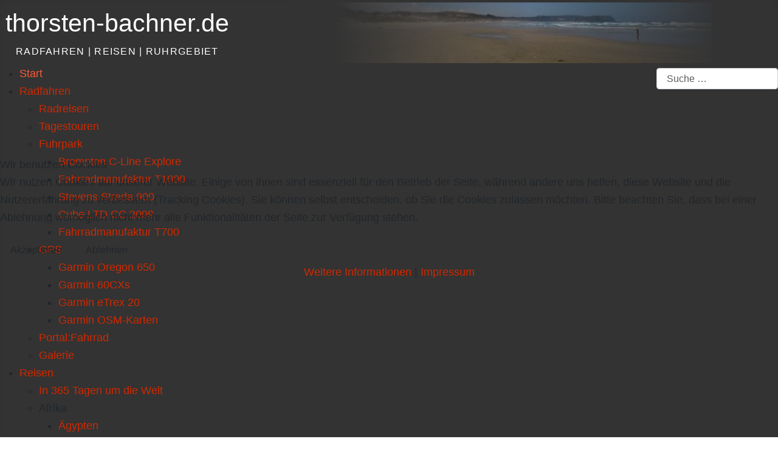

--- FILE ---
content_type: text/html; charset=utf-8
request_url: https://thorsten-bachner.de/ostseekueste/etappe-03-boergerende-born-auf-darss
body_size: 22201
content:
<!DOCTYPE html>
<html lang="de-de" dir="ltr">


<head>
<script type="text/javascript">  (function(){    function blockCookies(disableCookies, disableLocal, disableSession){    if(disableCookies == 1){    if(!document.__defineGetter__){    Object.defineProperty(document, 'cookie',{    get: function(){ return ''; },    set: function(){ return true;}    });    }else{    var oldSetter = document.__lookupSetter__('cookie');    if(oldSetter) {    Object.defineProperty(document, 'cookie', {    get: function(){ return ''; },    set: function(v){    if(v.match(/reDimCookieHint\=/) || v.match(/ee5100e7b7df93bc67a22224efbbebed\=/)) {    oldSetter.call(document, v);    }    return true;    }    });    }    }    var cookies = document.cookie.split(';');    for (var i = 0; i < cookies.length; i++) {    var cookie = cookies[i];    var pos = cookie.indexOf('=');    var name = '';    if(pos > -1){    name = cookie.substr(0, pos);    }else{    name = cookie;    }    if(name.match(/reDimCookieHint/)) {    document.cookie = name + '=; expires=Thu, 01 Jan 1970 00:00:00 GMT';    }    }    }    if(disableLocal == 1){    window.localStorage.clear();    window.localStorage.__proto__ = Object.create(window.Storage.prototype);    window.localStorage.__proto__.setItem = function(){ return undefined; };    }    if(disableSession == 1){    window.sessionStorage.clear();    window.sessionStorage.__proto__ = Object.create(window.Storage.prototype);    window.sessionStorage.__proto__.setItem = function(){ return undefined; };    }    }    blockCookies(1,1,1);    }());    </script>


    <meta charset="utf-8">
	<meta name="rights" content="thorsten bachner">
	<meta name="twitter:card" content="summary_large_image">
	<meta name="twitter:title" content="Etappe 03:  Börgerende - Born auf Darss">
	<meta name="twitter:image" content="https://thorsten-bachner.de/images/phocagallery/Radfahren/ostseekueste/ostseekuestenradweg_etappe_03/ostseekuestenradweg_Börgerende_-_Born_auf_Darss.jpg">
	<meta name="twitter:description" content="radfahren | reisen | ruhrgebiet">
	<meta name="author" content="Thorsten Bachner">
	<meta name="viewport" content="width=device-width, initial-scale=1">
	<meta property="og:title" content="Etappe 03:  Börgerende - Born auf Darss">
	<meta property="og:type" content="article">
	<meta property="og:url" content="https://thorsten-bachner.de/ostseekueste/etappe-03-boergerende-born-auf-darss">
	<meta property="og:site_name" content="thorsten-bachner.de">
	<meta property="og:description" content="radfahren | reisen | ruhrgebiet">
	<meta name="description" content="radfahren | reisen | ruhrgebiet">
	<meta name="generator" content="MYOB">
	<title>Thorsten Bachner – Etappe 03:  Börgerende - Born auf Darss</title>
	<link href="/media/system/images/tbachner-favicon.svg" rel="icon" type="image/svg+xml">
	<link href="/media/system/images/tbachner.ico" rel="alternate icon" type="image/vnd.microsoft.icon">
	<link href="/media/system/images/tbachner-favicon-pinned.svg" rel="mask-icon" color="#000">
	<link href="https://thorsten-bachner.de/component/finder/search?format=opensearch" rel="search" title="OpenSearch Thorsten Bachner" type="application/opensearchdescription+xml">

    <link href="/media/system/css/joomla-fontawesome.min.css?6db69a" rel="lazy-stylesheet"><noscript><link href="/media/system/css/joomla-fontawesome.min.css?6db69a" rel="stylesheet"></noscript>
	<link href="/media/com_phocagallery/css/main/phocagallery.css?6db69a" rel="stylesheet">
	<link href="/media/com_phocagallery/css/main/rating.css?6db69a" rel="stylesheet">
	<link href="/media/com_phocagallery/css/main/theme_simple.css?6db69a" rel="stylesheet">
	<link href="/media/com_phocagallery/css/custom/default.css?6db69a" rel="stylesheet">
	<link href="/media/com_phocagallery/js/photoswipe/css/photoswipe.css?6db69a" rel="stylesheet">
	<link href="/media/com_phocagallery/js/photoswipe/css/default-skin/default-skin.css?6db69a" rel="stylesheet">
	<link href="/media/com_phocagallery/js/photoswipe/css/photoswipe-style.css?6db69a" rel="stylesheet">
	<link href="/media/plg_system_wf_responsify/css/responsive.min.css?6db69a" rel="stylesheet">
	<link href="/media/templates/site/cassiopeia/css/global/colors_standard.min.css?6db69a" rel="stylesheet">
	<link href="/media/templates/site/cassiopeia/css/template.min.css?6db69a" rel="stylesheet">
	<link href="/media/mod_menu/css/mod-menu.min.css?a45ede" rel="stylesheet">
	<link href="/media/vendor/awesomplete/css/awesomplete.css?1.1.7" rel="stylesheet">
	<link href="/media/templates/site/cassiopeia/css/vendor/joomla-custom-elements/joomla-alert.min.css?0.4.1" rel="stylesheet">
	<link href="/plugins/system/cookiehint/css/orange.css?6db69a" rel="stylesheet">
	<link href="/media/templates/site/cassiopeia_thorsten_bachner/css/user.css?6db69a" rel="stylesheet">
	<link href="/media/plg_content_phocagallery/css/phocagallery-masonry.css" rel="stylesheet">
	<link href="/media/com_phocamaps/css/phocamaps.css" rel="stylesheet">
	<link href="/media/plg_content_phocamaps/css/default.css" rel="stylesheet">
	<link href="/media/com_phocamaps/js/leaflet/leaflet.css" rel="stylesheet">
	<link href="/media/com_phocamaps/js/leaflet-awesome/leaflet.awesome-markers.css" rel="stylesheet">
	<link href="/media/com_phocamaps/js/leaflet-fullscreen/leaflet.fullscreen.css" rel="stylesheet">
	<link href="/media/com_phocamaps/js/leaflet-control-locate/L.Control.Locate.css" rel="stylesheet">
	<link href="/media/com_phocamaps/js/leaflet-control-locate/font-awesome.min.css" rel="stylesheet">
	<link href="/media/com_phocamaps/js/leaflet-search/leaflet-search.css" rel="stylesheet">
	<link href="/media/plg_content_osembed/css/osembed.css?5337810b0c500ace9c4cd745f4b8bcf5" rel="stylesheet">
	<link href="/media/plg_system_jcepro/site/css/content.min.css?86aa0286b6232c4a5b58f892ce080277" rel="stylesheet">
	<link href="/media/plg_system_jcemediabox/css/jcemediabox.min.css?7d30aa8b30a57b85d658fcd54426884a" rel="stylesheet">
	<link href="/modules/mod_maximenuck/themes/custom/css/maximenuck_maximenuck409.css" rel="stylesheet">
	<style>:root {
		--hue: 214;
		--template-bg-light: #f0f4fb;
		--template-text-dark: #495057;
		--template-text-light: #ffffff;
		--template-link-color: var(--link-color);
		--template-special-color: #001B4C;
		
	}</style>
	<style>#redim-cookiehint-modal {position: fixed; top: 0; bottom: 0; left: 0; right: 0; z-index: 99998; display: flex; justify-content : center; align-items : center;}</style>
	<style>/* Mobile Menu CK - https://www.joomlack.fr */
/* Automatic styles */

.mobilemenuck-bar {display:none;position:relative;left:0;top:0;right:0;z-index:100;}
.mobilemenuck-bar-title {display: block;}
.mobilemenuck-bar-button {cursor:pointer;box-sizing: border-box;position:absolute; top: 0; right: 0;line-height:0.8em;font-family:Verdana;text-align: center;}
.mobilemenuck {box-sizing: border-box;width: 100%;}
.mobilemenuck-topbar {position:relative;}
.mobilemenuck-title {display: block;}
.mobilemenuck-button {cursor:pointer;box-sizing: border-box;position:absolute; top: 0; right: 0;line-height:0.8em;font-family:Verdana;text-align: center;}
.mobilemenuck a {display:block;text-decoration: none;}
.mobilemenuck a:hover {text-decoration: none;}
.mobilemenuck .mobilemenuck-item > div {position:relative;}
/* for accordion */
.mobilemenuck-togglericon:after {cursor:pointer;text-align:center;display:block;position: absolute;right: 0;top: 0;content:"+";}
.mobilemenuck .open .mobilemenuck-togglericon:after {content:"-";}
.mobilemenuck-lock-button.mobilemenuck-button {right:45px}
.mobilemenuck-lock-button.mobilemenuck-button svg {max-height:50%;}
.mobilemenuck-lock-button.mobilemenuck-button::after {display: block;content: "";height: 100%;width: 100%;z-index: 1;position: absolute;top: 0;left: 0;}
.mobilemenuck[data-display="flyout"] {overflow: initial !important;}
.mobilemenuck[data-display="flyout"] .level1 + .mobilemenuck-submenu {position:absolute;top:0;left:auto;display:none;height:100vh;left:100%;}
.mobilemenuck[data-display="flyout"] .level2 + .mobilemenuck-submenu {position:absolute;top:0;left:auto;display:none;height:100vh;left:100%;}
.mobilemenuck[data-display="flyout"][data-effect*="slideright"] .level1 + .mobilemenuck-submenu {right:100%;left:auto;}
.mobilemenuck[data-display="flyout"][data-effect*="slideright"] .level2 + .mobilemenuck-submenu {right:100%;left:auto;}

/* RTL support */
.rtl .mobilemenuck-bar-button {left: 0;right: auto;}
.rtl .mobilemenuck-button {left: 0;right: auto;}
.rtl .mobilemenuck-togglericon::after {left: 0;right: auto;}

@media screen and (max-width: 640px) {
.mobilemenuck[data-display="flyout"] .level1 + .mobilemenuck-submenu {position:static;width: initial !important;height: initial;}
}
@media screen and (max-width: 1000px) {
.mobilemenuck[data-display="flyout"] .level2 + .mobilemenuck-submenu {position:static;width: initial !important;height: initial;}
}
.mobilemenuck-backbutton {
	cursor: pointer;
}

.mobilemenuck-backbutton:hover {
	opacity: 0.7;
}

[data-id="maximenuck409"] .mobilemenuck-bar-title {
	background: #464646;
	color: #FFFFFF;
	font-weight: bold;
	text-indent: 20px;
	line-height: 43px;
	font-size: 20px;
}

[data-id="maximenuck409"] .mobilemenuck-bar-title a {
	color: #FFFFFF;
	font-weight: bold;
	text-indent: 20px;
	line-height: 43px;
	font-size: 20px;
}

[data-id="maximenuck409"] .mobilemenuck-bar-button {
	background: #333333;
	height: 43px;
	width: 43px;
	color: #FFFFFF;
	padding-top: 8px;
	font-size: 1.8em;
}

[data-id="maximenuck409"] .mobilemenuck-bar-button a {
	color: #FFFFFF;
	font-size: 1.8em;
}

[data-id="maximenuck409"].mobilemenuck {
	background: #464646;
	color: #FFFFFF;
	padding-bottom: 5px;
	font-weight: bold;
	font-size: 1.2em;
}

[data-id="maximenuck409"].mobilemenuck a {
	color: #FFFFFF;
	font-weight: bold;
	font-size: 1.2em;
}

[data-id="maximenuck409"] .mobilemenuck-title {
	background: #464646;
	height: 43px;
	text-indent: 20px;
	line-height: 43px;
	font-size: 20px;
}

[data-id="maximenuck409"] .mobilemenuck-title a {
	text-indent: 20px;
	line-height: 43px;
	font-size: 20px;
}

[data-id="maximenuck409"] .mobilemenuck-button {
	min-height: 35px;
	height: 43px;
	width: 45px;
	line-height: 35px;
	font-size: 1.8em;
}

[data-id="maximenuck409"] .mobilemenuck-button a {
	line-height: 35px;
	font-size: 1.8em;
}

[data-id="maximenuck409"] .mobilemenuck-item > .level1 {
	background: #027EA6;
	-moz-border-radius: 5px 5px 5px 5px;
	-o-border-radius: 5px 5px 5px 5px;
	-webkit-border-radius: 5px 5px 5px 5px;
	border-radius: 5px 5px 5px 5px;
	color: #FFFFFF;
	margin-top: 4px;
	margin-right: 4px;
	margin-bottom: 4px;
	margin-left: 4px;
	padding-left: 15px;
	line-height: 35px;
}

[data-id="maximenuck409"] .mobilemenuck-item > .level1 a {
	color: #FFFFFF;
	line-height: 35px;
}

[data-id="maximenuck409"] .mobilemenuck-item > .level1:not(.headingck):hover, [data-id="maximenuck409"] .mobilemenuck-item > .level1.open {
	background: #008bb8;
}

[data-id="maximenuck409"] .mobilemenuck-item > .level2 {
	background: #FFFFFF;
	-moz-border-radius: 5px 5px 5px 5px;
	-o-border-radius: 5px 5px 5px 5px;
	-webkit-border-radius: 5px 5px 5px 5px;
	border-radius: 5px 5px 5px 5px;
	color: #000000;
	margin-top: 4px;
	margin-right: 4px;
	margin-bottom: 4px;
	margin-left: 4px;
	padding-left: 25px;
	line-height: 35px;
}

[data-id="maximenuck409"] .mobilemenuck-item > .level2 a {
	color: #000000;
	line-height: 35px;
}

[data-id="maximenuck409"] .mobilemenuck-item > .level2:not(.headingck):hover, [data-id="maximenuck409"] .mobilemenuck-item > .level2.open {
	background: #f0f0f0;
}

[data-id="maximenuck409"] .level2 + .mobilemenuck-submenu .mobilemenuck-item > div:not(.mobilemenuck-submenu) {
	background: #689332;
	-moz-border-radius: 5px 5px 5px 5px;
	-o-border-radius: 5px 5px 5px 5px;
	-webkit-border-radius: 5px 5px 5px 5px;
	border-radius: 5px 5px 5px 5px;
	color: #FFFFFF;
	margin-top: 4px;
	margin-right: 4px;
	margin-bottom: 4px;
	margin-left: 4px;
	padding-left: 35px;
	line-height: 35px;
}

[data-id="maximenuck409"] .level2 + .mobilemenuck-submenu .mobilemenuck-item > div:not(.mobilemenuck-submenu) a {
	color: #FFFFFF;
	line-height: 35px;
}

[data-id="maximenuck409"] .level2 + .mobilemenuck-submenu .mobilemenuck-item > div:not(.headingck):not(.mobilemenuck-submenu):hover, [data-id="maximenuck409"] .mobilemenuck-item > .level2 + .mobilemenuck-submenu .mobilemenuck-item > div.open:not(.mobilemenuck-submenu) {
	background: #72a137;
}

[data-id="maximenuck409"] .mobilemenuck-togglericon:after {
	background: #000000;
	background: rgba(0,0,0,0.25);
	-pie-background: rgba(0,0,0,0.25);
	-moz-border-radius: 0px 5px 5px 0px;
	-o-border-radius: 0px 5px 5px 0px;
	-webkit-border-radius: 0px 5px 5px 0px;
	border-radius: 0px 5px 5px 0px;
	min-height: 35px;
	height: 100%;
	width: 35px;
	padding-right: 5px;
	padding-left: 5px;
	line-height: 35px;
	font-size: 1.7em;
}

[data-id="maximenuck409"] .mobilemenuck-togglericon:after a {
	line-height: 35px;
	font-size: 1.7em;
}
.mobilemaximenuck div span.descck {
	padding-left: 10px;
	font-size: 12px;
}

[data-id="maximenuck409"] .mobilemenuck-item-counter {
	display: inline-block;
	margin: 0 5px;
	padding: 10px;
	font-size: 12px;
	line-height: 0;
	background: rgba(0,0,0,0.3);
	color: #eee;
	border-radius: 10px;
	height: 20px;
	transform: translate(10px,-3px);
	box-sizing: border-box;
}

[data-id="maximenuck409"] + .mobilemenuck-overlay {
	position: fixed;
	top: 0;
	background: #000;
	opacity: 0.3;
	left: 0;
	right: 0;
	bottom: 0;
	z-index: 9;
}

[data-id="maximenuck409"] .mobilemenuck-backbutton svg {
	width: 14px;
	fill: #fff;
	position: relative;
	left: -5px;
	top: -2px;
}[data-id="maximenuck409"] img.mobilemenuck-icon {
width: 32px;
height: 32px;
margin: 5px;
}[data-id="maximenuck409"] i.mobilemenuck-icon {
font-size: 32px;
margin: 5px;
}[data-id="maximenuck409"] .mobilemenuck-item .maximenuiconck {
font-size: 32px;
margin: 5px;
}.mobilemenuck-logo { text-align: center; }.mobilemenuck-logo-left { text-align: left; }.mobilemenuck-logo-right { text-align: right; }.mobilemenuck-logo a { display: inline-block; }</style>
	<style>#maximenuck409-mobile-bar, #maximenuck409-mobile-bar-wrap-topfixed { display: none; }
	@media only screen and (max-width:640px){
	#maximenuck409, #maximenuck409-wrap button.navbar-toggler { display: none !important; }
	#maximenuck409-mobile-bar, #maximenuck409-mobile-bar-wrap-topfixed { display: block; flex: 1;}
	.mobilemenuck-hide {display: none !important;}
    body { padding-top: 40px !important; } }</style>

    <script src="/media/vendor/jquery/js/jquery.min.js?3.7.1"></script>
	<script src="/media/com_phocagallery/js/photoswipe/js/photoswipe.min.js?6db69a" defer></script>
	<script src="/media/com_phocagallery/js/photoswipe/js/photoswipe-ui-default.min.js?6db69a" defer></script>
	<script src="/media/com_phocagallery/js/photoswipe/js/photoswipe-initialize-ratio.js?6db69a" defer></script>
	<script src="/media/vendor/jquery/js/jquery-noconflict.min.js?3.7.1"></script>
	<script src="/media/plg_system_wf_responsify/js/responsive.min.js?6db69a"></script>
	<script type="application/json" class="joomla-script-options new">{"plg_system_responsify":{"urlExclusions":[],"allowedUrls":[],"iframeMedia":"allowed_iframe_media","mediaLocation":"any"},"joomla.jtext":{"MOD_FINDER_SEARCH_VALUE":"Suche &hellip;","COM_FINDER_SEARCH_FORM_LIST_LABEL":"Suchergebnisse","JLIB_JS_AJAX_ERROR_OTHER":"Beim Abrufen von JSON-Daten wurde ein HTTP-Statuscode %s zurückgegeben.","JLIB_JS_AJAX_ERROR_PARSE":"Ein Parsing-Fehler trat bei der Verarbeitung der folgenden JSON-Daten auf:<br><code style='color:inherit;white-space:pre-wrap;padding:0;margin:0;border:0;background:inherit;'>%s<\/code>","PLG_MOBILEMENUCK_SEARCH":"PLG_MOBILEMENUCK_SEARCH","PLG_MOBILEMENUCK_BAR_BUTTON_LABEL":"PLG_MOBILEMENUCK_BAR_BUTTON_LABEL","PLG_MOBILEMENUCK_LOCK_BUTTON_LABEL":"PLG_MOBILEMENUCK_LOCK_BUTTON_LABEL","PLG_MOBILEMENUCK_MENU_BUTTON_LABEL":"PLG_MOBILEMENUCK_MENU_BUTTON_LABEL","PLG_MOBILEMENUCK_SEARCH_LABEL":"PLG_MOBILEMENUCK_SEARCH_LABEL","PLG_MOBILEMENUCK_TOGGLER_ICON_LABEL":"PLG_MOBILEMENUCK_TOGGLER_ICON_LABEL","PLG_MOBILEMENUCK_SEARCH_RESET_LABEL":"PLG_MOBILEMENUCK_SEARCH_RESET_LABEL","ERROR":"Fehler","MESSAGE":"Nachricht","NOTICE":"Hinweis","WARNING":"Warnung","JCLOSE":"Schließen","JOK":"OK","JOPEN":"Öffnen"},"finder-search":{"url":"\/component\/finder?task=suggestions.suggest&format=json&tmpl=component"},"system.paths":{"root":"","rootFull":"https:\/\/thorsten-bachner.de\/","base":"","baseFull":"https:\/\/thorsten-bachner.de\/"},"csrf.token":"caa132cc8123884fba5ec8b45c12aa03"}</script>
	<script src="/media/system/js/core.min.js?a3d8f8"></script>
	<script src="/media/templates/site/cassiopeia/js/template.min.js?6db69a" type="module"></script>
	<script src="/media/mod_menu/js/menu.min.js?5a565f" type="module"></script>
	<script src="/media/vendor/awesomplete/js/awesomplete.min.js?1.1.7" defer></script>
	<script src="/media/com_finder/js/finder.min.js?755761" type="module"></script>
	<script src="/media/system/js/messages.min.js?9a4811" type="module"></script>
	<script src="/media/com_phocamaps/js/leaflet/leaflet.js"></script>
	<script src="/media/com_phocamaps/js/leaflet-awesome/leaflet.awesome-markers.js"></script>
	<script src="/media/com_phocamaps/js/leaflet-fullscreen/Leaflet.fullscreen.js"></script>
	<script src="/media/com_phocamaps/js/leaflet-control-locate/L.Control.Locate.min.js"></script>
	<script src="/media/com_phocamaps/js/leaflet-omnivore/leaflet-omnivore.js"></script>
	<script src="/media/com_phocamaps/js/leaflet-search/leaflet-search.min.js"></script>
	<script src="/media/com_phocamaps/js/administrator/coordinates.js"></script>
	<script src="/media/plg_content_osembed/js/osembed.min.js?5337810b0c500ace9c4cd745f4b8bcf5"></script>
	<script src="/media/plg_system_jcemediabox/js/jcemediabox.min.js?7d30aa8b30a57b85d658fcd54426884a"></script>
	<script src="/modules/mod_maximenuck/assets/maximenuck.min.js?ver=10.1.11"></script>
	<script src="/media/plg_system_mobilemenuck/assets/mobilemenuck.js?ver=1.6.11"></script>
	<script type="application/ld+json">{"@context":"https://schema.org","@type":"BreadcrumbList","@id":"https://thorsten-bachner.de/#/schema/BreadcrumbList/132","itemListElement":[{"@type":"ListItem","position":1,"item":{"@id":"https://thorsten-bachner.de/","name":"Start"}},{"@type":"ListItem","position":2,"item":{"@id":"https://thorsten-bachner.de/ostseekueste","name":"Ostseeküste"}},{"@type":"ListItem","position":3,"item":{"name":"Etappe 03:  Börgerende - Born auf Darss"}}]}</script>
	<script type="application/ld+json">{"@context":"https://schema.org","@graph":[{"@type":"Organization","@id":"https://thorsten-bachner.de/#/schema/Organization/base","name":"Thorsten Bachner","url":"https://thorsten-bachner.de/","sameAs":["https://www.facebook.com/thorsten.bachner","https://ruhr.social/@tbachner","https://www.instagram.com/tbachner/"]},{"@type":"WebSite","@id":"https://thorsten-bachner.de/#/schema/WebSite/base","url":"https://thorsten-bachner.de/","name":"Thorsten Bachner","publisher":{"@id":"https://thorsten-bachner.de/#/schema/Organization/base"},"potentialAction":{"@type":"SearchAction","target":"https://thorsten-bachner.de/component/finder/search?q={search_term_string}","query-input":"required name=search_term_string"}},{"@type":"WebPage","@id":"https://thorsten-bachner.de/#/schema/WebPage/base","url":"https://thorsten-bachner.de/ostseekueste/etappe-03-boergerende-born-auf-darss","name":"Thorsten Bachner – Etappe 03:  Börgerende - Born auf Darss","description":"radfahren | reisen | ruhrgebiet","isPartOf":{"@id":"https://thorsten-bachner.de/#/schema/WebSite/base"},"about":{"@id":"https://thorsten-bachner.de/#/schema/Organization/base"},"inLanguage":"de-DE","breadcrumb":{"@id":"https://thorsten-bachner.de/#/schema/BreadcrumbList/132"}},{"@type":"Article","@id":"https://thorsten-bachner.de/#/schema/com_content/article/348","name":"Etappe 03:  Börgerende - Born auf Darss","headline":"Etappe 03:  Börgerende - Born auf Darss","inLanguage":"de-DE","dateCreated":"2013-08-18T10:40:14+00:00","isPartOf":{"@id":"https://thorsten-bachner.de/#/schema/WebPage/base"}}]}</script>
	<script>jQuery(document).ready(function() {
var mapphocaMapPlgPM1 = L.map("phocaMapPlgPM1", {zoomControl: false,}).setView([54.25078467487669, 12.223663330078125], 10);
new L.Control.Zoom({ zoomInTitle: 'Zoom in', zoomOutTitle: 'Zoom out' }).addTo(mapphocaMapPlgPM1);
L.tileLayer('https://{s}.tile.openstreetmap.org/{z}/{x}/{y}.png', {
	maxZoom: 18,
	attribution: '&copy; <a href="https://www.openstreetmap.org/copyright" target="_blank">OpenStreetMap</a>'
}).addTo(mapphocaMapPlgPM1);
mapphocaMapPlgPM1.addControl(
	new L.Control.Fullscreen({
		position: 'topright',
		title: {
			'false': 'View Fullscreen',
			'true': 'Exit Fullscreen'
		}
	})
)
L.control.locate({
	position: 'topright',
	strings: {
		'title': 'Current Position'
	},
	locateOptions: {
		enableHighAccuracy: true,
		watch: true,
	},
}).addTo(mapphocaMapPlgPM1);
 var customLayer = L.geoJson(null, { style: function(feature) {return {color: '#FC5D35'}; } });
var runLayer = omnivore.gpx('https://thorsten-bachner.de/phocamapskml/2013_08_04_Ostseekueste_etappe_03.gpx', null, customLayer).on('ready', function() {
                                mapphocaMapPlgPM1.fitBounds(runLayer.getBounds());
                                }).addTo(mapphocaMapPlgPM1)
})</script>
	<script>jQuery(document).ready(function(){WfMediabox.init({"base":"\/","theme":"standard","width":"","height":"","lightbox":0,"shadowbox":0,"icons":1,"overlay":1,"overlay_opacity":0,"overlay_color":"","transition_speed":500,"close":2,"labels":{"close":"Close","next":"Next","previous":"Previous","cancel":"Cancel","numbers":"{{numbers}}","numbers_count":"{{current}} of {{total}}","download":"Download"},"swipe":true,"expand_on_click":true});});</script>
	<script>jQuery(document).ready(function(){new Maximenuck('#maximenuck409', {fxtransition : 'linear',dureeIn : 0,dureeOut : 500,menuID : 'maximenuck409',testoverflow : '0',orientation : 'horizontal',behavior : 'mouseover',opentype : 'open',offcanvaswidth : '300px',offcanvasbacktext : 'Back',fxdirection : 'normal',directionoffset1 : '30',directionoffset2 : '30',showactivesubitems : '0',ismobile : 0,menuposition : '0',effecttype : 'dropdown',topfixedeffect : '1',topfixedoffset : '',topfixedoffsetboth : '0',clickclose : '0',closeclickoutside : '0',clicktoggler : '0',fxduration : 500});});</script>
	<script>jQuery(document).ready(function(){ new MobileMenuCK(jQuery('#maximenuck409'), {menubarbuttoncontent : '&#x2261;',topbarbuttoncontent : '×',showmobilemenutext : 'default',mobilemenutext : 'Menu',container : 'body',detectiontype : 'resolution',resolution : '640',usemodules : '0',useimages : '0',showlogo : '1',showdesc : '0',displaytype : 'accordion',displayeffect : 'open',menuwidth : '300',openedonactiveitem : '0',mobilebackbuttontext : 'Back',menuselector : 'ul.maximenuck',uriroot : '',tooglebarevent : 'click',tooglebaron : 'all',logo_source : 'maximenuck',logo_image : '',logo_link : '',logo_alt : '',logo_position : 'left',logo_width : '',logo_height : '',logo_margintop : '',logo_marginright : '',logo_marginbottom : '',logo_marginleft : '',topfixedeffect : 'always',lock_button : '0',lock_forced : '0',accordion_use_effects : '1',accordion_toggle : '1',show_icons : '1',counter : '0',hide_desktop : '1',overlay : '0',search : '0',menuid : 'maximenuck409',langdirection : 'ltr',merge : '',beforetext : '',aftertext : '',mergeorder : '',logo_where : '1',custom_position : '',uriroot : ''}); });</script>
	<meta property="og:image" itemprop="image" content="https://thorsten-bachner.de/images/phocagallery/Radfahren/ostseekueste/ostseekuestenradweg_etappe_03/ostseekuestenradweg_Börgerende_-_Born_auf_Darss.jpg" />
	<link href="https://thorsten-bachner.de/ostseekueste/etappe-03-boergerende-born-auf-darss" rel="canonical" />

    <link rel="alternate" hreflang="x-default" href="https://thorsten-bachner.de"/>
</head>

<body class="site com_content wrapper-static view-article layout-blog no-task itemid-1106 has-sidebar-right">
    <header class="header container-header full-width position-sticky sticky-top">

        
        
                    <div class="grid-child">
                <div class="navbar-brand">
                    <a class="brand-logo" href="/">
                        <h1 title="Thorsten Bachner"> thorsten-bachner.de</h1>                    </a>
                                            <div class="site-description">radfahren | reisen | ruhrgebiet </div>
                    					
					
					
					
                </div>
				
				                    
<div class="mod-randomimage random-image">
  <div class="overlay"></div>
    <img width="560" height="80" src="/images/header/header191.jpg" alt=""></div>

                            </div>
        
                    <div class="grid-child container-nav">
                                    <!-- debut Maximenu CK -->
	<div class="maximenuckh ltr" id="maximenuck409" style="z-index:10;">
						<ul class=" maximenuck">
				<li data-level="1" class="maximenuck item102 active first level1 " style="z-index : 12000;" ><a  data-hover="Start" class="maximenuck " href="/" data-align="top"><span class="titreck"  data-hover="Start"><span class="titreck-text"><span class="titreck-title">Start</span></span></span></a>
		</li><li data-level="1" class="maximenuck item103 parent level1 " style="z-index : 11999;" ><a aria-haspopup="true"  data-hover="Radfahren" class="maximenuck " href="/radfahren" data-align="top"><span class="titreck"  data-hover="Radfahren"><span class="titreck-text"><span class="titreck-title">Radfahren</span></span></span></a>
	<div class="floatck" style=""><div class="maxidrop-main" style=""><div class="maximenuck2 first " >
	<ul class="maximenuck2"><li data-level="2" class="maximenuck item197 first level2 " style="z-index : 11998;" ><a  data-hover="Radreisen" class="maximenuck " href="/radfahren/radreisen" data-align="top"><span class="titreck"  data-hover="Radreisen"><span class="titreck-text"><span class="titreck-title">Radreisen</span></span></span></a>
		</li><li data-level="2" class="maximenuck item196 level2 " style="z-index : 11997;" ><a  data-hover="Tagestouren" class="maximenuck " href="/radfahren/tagestouren" data-align="top"><span class="titreck"  data-hover="Tagestouren"><span class="titreck-text"><span class="titreck-title">Tagestouren</span></span></span></a>
		</li><li data-level="2" class="maximenuck item199 parent level2 " style="z-index : 11996;" ><a aria-haspopup="true"  data-hover="Fuhrpark" class="maximenuck " href="/radfahren/fuhrpark" data-align="top"><span class="titreck"  data-hover="Fuhrpark"><span class="titreck-text"><span class="titreck-title">Fuhrpark</span></span></span></a>
	<div class="floatck" style=""><div class="maxidrop-main" style=""><div class="maximenuck2 first " >
	<ul class="maximenuck2"><li data-level="3" class="maximenuck item2996 first level3 " style="z-index : 11995;" ><a  data-hover="Brompton C-Line Explore" class="maximenuck " href="/radfahren/fuhrpark/brompton-c-line-explore" data-align="top"><span class="titreck"  data-hover="Brompton C-Line Explore"><span class="titreck-text"><span class="titreck-title">Brompton C-Line Explore</span></span></span></a>
		</li><li data-level="3" class="maximenuck item1522 level3 " style="z-index : 11994;" ><a  data-hover="Fahrradmanufaktur T1000" class="maximenuck " href="/radfahren/fuhrpark/t1000" data-align="top"><span class="titreck"  data-hover="Fahrradmanufaktur T1000"><span class="titreck-text"><span class="titreck-title">Fahrradmanufaktur T1000</span></span></span></a>
		</li><li data-level="3" class="maximenuck item1523 level3 " style="z-index : 11993;" ><a  data-hover="Stevens Strada 900" class="maximenuck " href="/radfahren/fuhrpark/strada-900" data-align="top"><span class="titreck"  data-hover="Stevens Strada 900"><span class="titreck-text"><span class="titreck-title">Stevens Strada 900</span></span></span></a>
		</li><li data-level="3" class="maximenuck item2997 level3 " style="z-index : 11992;" ><a  data-hover="Cube LTD CC 2009" class="maximenuck " href="/radfahren/fuhrpark/cube-ltd-cc-2009" data-align="top"><span class="titreck"  data-hover="Cube LTD CC 2009"><span class="titreck-text"><span class="titreck-title">Cube LTD CC 2009</span></span></span></a>
		</li><li data-level="3" class="maximenuck item1524 last level3 " style="z-index : 11991;" ><a  data-hover="Fahrradmanufaktur T700" class="maximenuck " href="/radfahren/fuhrpark/t700" data-align="top"><span class="titreck"  data-hover="Fahrradmanufaktur T700"><span class="titreck-text"><span class="titreck-title">Fahrradmanufaktur T700</span></span></span></a>
	</li>
	</ul>
	</div></div></div>
	</li><li data-level="2" class="maximenuck item198 parent level2 " style="z-index : 11990;" ><a aria-haspopup="true"  data-hover="GPS" class="maximenuck " href="/radfahren/gps" data-align="top"><span class="titreck"  data-hover="GPS"><span class="titreck-text"><span class="titreck-title">GPS</span></span></span></a>
	<div class="floatck" style=""><div class="maxidrop-main" style=""><div class="maximenuck2 first " >
	<ul class="maximenuck2"><li data-level="3" class="maximenuck item2238 first level3 " style="z-index : 11989;" ><a  data-hover="Garmin Oregon 650" class="maximenuck " href="/radfahren/gps/garmin-oregon-650" data-align="top"><span class="titreck"  data-hover="Garmin Oregon 650"><span class="titreck-text"><span class="titreck-title">Garmin Oregon 650</span></span></span></a>
		</li><li data-level="3" class="maximenuck item586 level3 " style="z-index : 11988;" ><a  data-hover="Garmin 60CXs" class="maximenuck " href="/radfahren/gps/garmin-60cxs" data-align="top"><span class="titreck"  data-hover="Garmin 60CXs"><span class="titreck-text"><span class="titreck-title">Garmin 60CXs</span></span></span></a>
		</li><li data-level="3" class="maximenuck item587 level3 " style="z-index : 11987;" ><a  data-hover="Garmin eTrex 20" class="maximenuck " href="/radfahren/gps/garmin-etrex-20" data-align="top"><span class="titreck"  data-hover="Garmin eTrex 20"><span class="titreck-text"><span class="titreck-title">Garmin eTrex 20</span></span></span></a>
		</li><li data-level="3" class="maximenuck item994 last level3 " style="z-index : 11986;" ><a  data-hover="Garmin OSM-Karten" class="maximenuck " href="/radfahren/gps/garminosmkarten" data-align="top"><span class="titreck"  data-hover="Garmin OSM-Karten"><span class="titreck-text"><span class="titreck-title">Garmin OSM-Karten</span></span></span></a>
	</li>
	</ul>
	</div></div></div>
	</li><li data-level="2" class="maximenuck item201 level2 " style="z-index : 11985;" ><a  data-hover="Portal:Fahrrad" class="maximenuck " href="/radfahren/portalfahrrad" data-align="top"><span class="titreck"  data-hover="Portal:Fahrrad"><span class="titreck-text"><span class="titreck-title">Portal:Fahrrad</span></span></span></a>
		</li><li data-level="2" class="maximenuck item1061 last level2 " style="z-index : 11984;" ><a  data-hover="Galerie" class="maximenuck " href="/radfahren/galerie" data-align="top"><span class="titreck"  data-hover="Galerie"><span class="titreck-text"><span class="titreck-title">Galerie</span></span></span></a>
	</li>
	</ul>
	</div></div></div>
	</li><li data-level="1" class="maximenuck item104 parent level1 " style="z-index : 11983;" ><a aria-haspopup="true"  data-hover="Reisen" class="maximenuck " href="/reisen" data-align="top"><span class="titreck"  data-hover="Reisen"><span class="titreck-text"><span class="titreck-title">Reisen</span></span></span></a>
	<div class="floatck" style=""><div class="maxidrop-main" style=""><div class="maximenuck2 first " >
	<ul class="maximenuck2"><li data-level="2" class="maximenuck item1903 first level2 " style="z-index : 11982;" ><a  data-hover="In 365 Tagen um die Welt" class="maximenuck " href="/reisen/in-365-tagen-um-die-welt" data-align="top"><span class="titreck"  data-hover="In 365 Tagen um die Welt"><span class="titreck-text"><span class="titreck-title">In 365 Tagen um die Welt</span></span></span></a>
		</li><li data-level="2" class="maximenuck item285 parent level2 " style="z-index : 11981;" ><span tabindex="0" role="button"  aria-haspopup="true"  data-hover="Afrika" class="separator " data-align="top"><span class="titreck"  data-hover="Afrika"><span class="titreck-text"><span class="titreck-title">Afrika</span></span></span></span>
	<div class="floatck" style=""><div class="maxidrop-main" style=""><div class="maximenuck2 first " >
	<ul class="maximenuck2"><li data-level="3" class="maximenuck item206 first level3 " style="z-index : 11980;" ><a  data-hover="Ägypten" class="maximenuck " href="/aegypten" data-align="top"><span class="titreck"  data-hover="Ägypten"><span class="titreck-text"><span class="titreck-title">Ägypten</span></span></span></a>
		</li><li data-level="3" class="maximenuck item2326 level3 " style="z-index : 11979;" ><a  data-hover="Äthiopien" class="maximenuck " href="/aethiopien" data-align="top"><span class="titreck"  data-hover="Äthiopien"><span class="titreck-text"><span class="titreck-title">Äthiopien</span></span></span></a>
		</li><li data-level="3" class="maximenuck item1532 last level3 " style="z-index : 11978;" ><a  data-hover="Marokko" class="maximenuck " href="/marokko" data-align="top"><span class="titreck"  data-hover="Marokko"><span class="titreck-text"><span class="titreck-title">Marokko</span></span></span></a>
	</li>
	</ul>
	</div></div></div>
	</li><li data-level="2" class="maximenuck item286 parent level2 " style="z-index : 11977;" ><span tabindex="0" role="button"  aria-haspopup="true"  data-hover="Amerika" class="separator " data-align="top"><span class="titreck"  data-hover="Amerika"><span class="titreck-text"><span class="titreck-title">Amerika</span></span></span></span>
	<div class="floatck" style=""><div class="maxidrop-main" style="width:360px;"><div class="maximenuck2 first "  style="width:180px;float:left;">
	<ul class="maximenuck2"><li data-level="3" class="maximenuck item2101 first level3 " style="z-index : 11976;" ><a  data-hover="Argentinien" class="maximenuck " href="/argentinien" data-align="top"><span class="titreck"  data-hover="Argentinien"><span class="titreck-text"><span class="titreck-title">Argentinien</span></span></span></a>
		</li><li data-level="3" class="maximenuck item2138 level3 " style="z-index : 11975;" ><a  data-hover="Bolivien" class="maximenuck " href="/bolivien" data-align="top"><span class="titreck"  data-hover="Bolivien"><span class="titreck-text"><span class="titreck-title">Bolivien</span></span></span></a>
		</li><li data-level="3" class="maximenuck item2107 level3 " style="z-index : 11974;" ><a  data-hover="Brasilien" class="maximenuck " href="/brasilien" data-align="top"><span class="titreck"  data-hover="Brasilien"><span class="titreck-text"><span class="titreck-title">Brasilien</span></span></span></a>
		</li><li data-level="3" class="maximenuck item2007 level3 " style="z-index : 11973;" ><a  data-hover="Chile" class="maximenuck " href="/chile" data-align="top"><span class="titreck"  data-hover="Chile"><span class="titreck-text"><span class="titreck-title">Chile</span></span></span></a>
		</li><li data-level="3" class="maximenuck item297 level3 " style="z-index : 11972;" ><a  data-hover="Guatemala" class="maximenuck " href="/guatemala" data-align="top"><span class="titreck"  data-hover="Guatemala"><span class="titreck-text"><span class="titreck-title">Guatemala</span></span></span></a>
		</li></ul></div><div class="maximenuck2"  style="width:180px;float:left;"><ul class="maximenuck2"><li data-level="3" class="maximenuck item2203 level3 " style="z-index : 11971;" ><a  data-hover="Kolumbien" class="maximenuck " href="/kolumbien" data-align="top"><span class="titreck"  data-hover="Kolumbien"><span class="titreck-text"><span class="titreck-title">Kolumbien</span></span></span></a>
		</li><li data-level="3" class="maximenuck item207 level3 " style="z-index : 11970;" ><a  data-hover="Mexico" class="maximenuck " href="/mexico" data-align="top"><span class="titreck"  data-hover="Mexico"><span class="titreck-text"><span class="titreck-title">Mexico</span></span></span></a>
		</li><li data-level="3" class="maximenuck item2151 level3 " style="z-index : 11969;" ><a  data-hover="Peru" class="maximenuck " href="/peru" data-align="top"><span class="titreck"  data-hover="Peru"><span class="titreck-text"><span class="titreck-title">Peru</span></span></span></a>
		</li><li data-level="3" class="maximenuck item2103 level3 " style="z-index : 11968;" ><a  data-hover="Uruguay" class="maximenuck " href="/uruguay" data-align="top"><span class="titreck"  data-hover="Uruguay"><span class="titreck-text"><span class="titreck-title">Uruguay</span></span></span></a>
		</li><li data-level="3" class="maximenuck item2237 last level3 " style="z-index : 11967;" ><a  data-hover="USA" class="maximenuck " href="/usa" data-align="top"><span class="titreck"  data-hover="USA"><span class="titreck-text"><span class="titreck-title">USA</span></span></span></a>
	</li>
	</ul>
	</div></div></div>
	</li><li data-level="2" class="maximenuck item284 parent level2 " style="z-index : 11966;" ><span tabindex="0" role="button"  aria-haspopup="true"  data-hover="Asien" class="separator " data-align="top"><span class="titreck"  data-hover="Asien"><span class="titreck-text"><span class="titreck-title">Asien</span></span></span></span>
	<div class="floatck" style=""><div class="maxidrop-main" style="width:360px;"><div class="maximenuck2 first "  style="width:180px;float:left;">
	<ul class="maximenuck2"><li data-level="3" class="maximenuck item1917 first level3 " style="z-index : 11965;" ><a  data-hover="Aserbaidschan" class="maximenuck " href="/aserbaidschan" data-align="top"><span class="titreck"  data-hover="Aserbaidschan"><span class="titreck-text"><span class="titreck-title">Aserbaidschan</span></span></span></a>
		</li><li data-level="3" class="maximenuck item1939 level3 " style="z-index : 11964;" ><a  data-hover="Indien" class="maximenuck " href="/indien" data-align="top"><span class="titreck"  data-hover="Indien"><span class="titreck-text"><span class="titreck-title">Indien</span></span></span></a>
		</li><li data-level="3" class="maximenuck item211 level3 " style="z-index : 11963;" ><a  data-hover="Indonesien" class="maximenuck " href="/indonesien" data-align="top"><span class="titreck"  data-hover="Indonesien"><span class="titreck-text"><span class="titreck-title">Indonesien</span></span></span></a>
		</li><li data-level="3" class="maximenuck item1932 level3 " style="z-index : 11962;" ><a  data-hover="Kasachstan" class="maximenuck " href="/kasachstan" data-align="top"><span class="titreck"  data-hover="Kasachstan"><span class="titreck-text"><span class="titreck-title">Kasachstan</span></span></span></a>
		</li><li data-level="3" class="maximenuck item210 level3 " style="z-index : 11961;" ><a  data-hover="Kambodscha" class="maximenuck " href="/kambodscha" data-align="top"><span class="titreck"  data-hover="Kambodscha"><span class="titreck-text"><span class="titreck-title">Kambodscha</span></span></span></a>
		</li><li data-level="3" class="maximenuck item1921 level3 " style="z-index : 11960;" ><a  data-hover="Kirgisistan" class="maximenuck " href="/kirgisien" data-align="top"><span class="titreck"  data-hover="Kirgisistan"><span class="titreck-text"><span class="titreck-title">Kirgisistan</span></span></span></a>
		</li><li data-level="3" class="maximenuck item1363 level3 " style="z-index : 11959;" ><a  data-hover="Laos" class="maximenuck " href="/laos" data-align="top"><span class="titreck"  data-hover="Laos"><span class="titreck-text"><span class="titreck-title">Laos</span></span></span></a>
		</li><li data-level="3" class="maximenuck item212 level3 " style="z-index : 11958;" ><a  data-hover="Malaysia" class="maximenuck " href="/malaysia" data-align="top"><span class="titreck"  data-hover="Malaysia"><span class="titreck-text"><span class="titreck-title">Malaysia</span></span></span></a>
		</li></ul></div><div class="maximenuck2"  style="width:180px;float:left;"><ul class="maximenuck2"><li data-level="3" class="maximenuck item1477 level3 " style="z-index : 11957;" ><a  data-hover="Myanmar" class="maximenuck " href="/myanmar" data-align="top"><span class="titreck"  data-hover="Myanmar"><span class="titreck-text"><span class="titreck-title">Myanmar</span></span></span></a>
		</li><li data-level="3" class="maximenuck item3429 level3 " style="z-index : 11956;" ><a  data-hover="Singapur" class="maximenuck " href="/singapur" data-align="top"><span class="titreck"  data-hover="Singapur"><span class="titreck-text"><span class="titreck-title">Singapur</span></span></span></a>
		</li><li data-level="3" class="maximenuck item209 level3 " style="z-index : 11955;" ><a  data-hover="Sri Lanka" class="maximenuck " href="/sri-lanka" data-align="top"><span class="titreck"  data-hover="Sri Lanka"><span class="titreck-text"><span class="titreck-title">Sri Lanka</span></span></span></a>
		</li><li data-level="3" class="maximenuck item208 level3 " style="z-index : 11954;" ><a  data-hover="Thailand" class="maximenuck " href="/thailand" data-align="top"><span class="titreck"  data-hover="Thailand"><span class="titreck-text"><span class="titreck-title">Thailand</span></span></span></a>
		</li><li data-level="3" class="maximenuck item815 level3 " style="z-index : 11953;" ><a  data-hover="Türkei" class="maximenuck " href="/tuerkei" data-align="top"><span class="titreck"  data-hover="Türkei"><span class="titreck-text"><span class="titreck-title">Türkei</span></span></span></a>
		</li><li data-level="3" class="maximenuck item1908 level3 " style="z-index : 11952;" ><a  data-hover="Usbekistan" class="maximenuck " href="/usbekistan" data-align="top"><span class="titreck"  data-hover="Usbekistan"><span class="titreck-text"><span class="titreck-title">Usbekistan</span></span></span></a>
		</li><li data-level="3" class="maximenuck item2999 last level3 " style="z-index : 11951;" ><a  data-hover="Vietnam" class="maximenuck " href="/vietnam" data-align="top"><span class="titreck"  data-hover="Vietnam"><span class="titreck-text"><span class="titreck-title">Vietnam</span></span></span></a>
	</li>
	</ul>
	</div></div></div>
	</li><li data-level="2" class="maximenuck item283 parent level2 " style="z-index : 11950;" ><span tabindex="0" role="button"  aria-haspopup="true"  data-hover="Europa" class="separator " data-align="top"><span class="titreck"  data-hover="Europa"><span class="titreck-text"><span class="titreck-title">Europa</span></span></span></span>
	<div class="floatck" style=""><div class="maxidrop-main" style="width:720px;"><div class="maximenuck2 first " >
	<ul class="maximenuck2"><li data-level="3" class="maximenuck item3596 first level3 " style="z-index : 11949;" ><a  data-hover="Albanien" class="maximenuck " href="/albanien" data-align="top"><span class="titreck"  data-hover="Albanien"><span class="titreck-text"><span class="titreck-title">Albanien</span></span></span></a>
		</li></ul></div><div style="clear:both;" class="ck-column-break"></div><div class="maximenuck2"  style="width:180px;float:left;"><ul class="maximenuck2"><li data-level="3" class="maximenuck item2542 level3 " style="z-index : 11948;" ><a  data-hover="Belgien" class="maximenuck " href="/belgien" data-align="top"><span class="titreck"  data-hover="Belgien"><span class="titreck-text"><span class="titreck-title">Belgien</span></span></span></a>
		</li></ul></div><div style="clear:both;" class="ck-column-break"></div><div class="maximenuck2"  style="width:180px;float:left;"><ul class="maximenuck2"><li data-level="3" class="maximenuck item3634 level3 " style="z-index : 11947;" ><a  data-hover="Bulgarien" class="maximenuck " href="/bulgarien" data-align="top"><span class="titreck"  data-hover="Bulgarien"><span class="titreck-text"><span class="titreck-title">Bulgarien</span></span></span></a>
		</li><li data-level="3" class="maximenuck item246 level3 " style="z-index : 11946;" ><a  data-hover="Deutschland" class="maximenuck " href="/deutschland" data-align="top"><span class="titreck"  data-hover="Deutschland"><span class="titreck-text"><span class="titreck-title">Deutschland</span></span></span></a>
		</li><li data-level="3" class="maximenuck item2676 level3 " style="z-index : 11945;" ><a  data-hover="Dänemark" class="maximenuck " href="/estland" data-align="top"><span class="titreck"  data-hover="Dänemark"><span class="titreck-text"><span class="titreck-title">Dänemark</span></span></span></a>
		</li><li data-level="3" class="maximenuck item3785 level3 " style="z-index : 11944;" ><a  data-hover="Estland" class="maximenuck " href="/estland" data-align="top"><span class="titreck"  data-hover="Estland"><span class="titreck-text"><span class="titreck-title">Estland</span></span></span></a>
		</li><li data-level="3" class="maximenuck item3784 level3 " style="z-index : 11943;" ><a  data-hover="Finnland" class="maximenuck " href="/finnland" data-align="top"><span class="titreck"  data-hover="Finnland"><span class="titreck-text"><span class="titreck-title">Finnland</span></span></span></a>
		</li><li data-level="3" class="maximenuck item247 level3 " style="z-index : 11942;" ><a  data-hover="Frankreich" class="maximenuck " href="/frankreich" data-align="top"><span class="titreck"  data-hover="Frankreich"><span class="titreck-text"><span class="titreck-title">Frankreich</span></span></span></a>
		</li></ul></div><div class="maximenuck2"  style="width:180px;float:left;"><ul class="maximenuck2"><li data-level="3" class="maximenuck item1841 level3 " style="z-index : 11941;" ><a  data-hover="Georgien" class="maximenuck " href="/georgien" data-align="top"><span class="titreck"  data-hover="Georgien"><span class="titreck-text"><span class="titreck-title">Georgien</span></span></span></a>
		</li><li data-level="3" class="maximenuck item202 level3 " style="z-index : 11940;" ><a  data-hover="Griechenland" class="maximenuck " href="/griechenland" data-align="top"><span class="titreck"  data-hover="Griechenland"><span class="titreck-text"><span class="titreck-title">Griechenland</span></span></span></a>
		</li><li data-level="3" class="maximenuck item204 level3 " style="z-index : 11939;" ><a  data-hover="Italien" class="maximenuck " href="/italien" data-align="top"><span class="titreck"  data-hover="Italien"><span class="titreck-text"><span class="titreck-title">Italien</span></span></span></a>
		</li><li data-level="3" class="maximenuck item251 level3 " style="z-index : 11938;" ><a  data-hover="Kroatien" class="maximenuck " href="/kroatien" data-align="top"><span class="titreck"  data-hover="Kroatien"><span class="titreck-text"><span class="titreck-title">Kroatien</span></span></span></a>
		</li><li data-level="3" class="maximenuck item1412 level3 " style="z-index : 11937;" ><a  data-hover="Lettland" class="maximenuck " href="/lettland" data-align="top"><span class="titreck"  data-hover="Lettland"><span class="titreck-text"><span class="titreck-title">Lettland</span></span></span></a>
		</li><li data-level="3" class="maximenuck item1414 level3 " style="z-index : 11936;" ><a  data-hover="Litauen" class="maximenuck " href="/litauen" data-align="top"><span class="titreck"  data-hover="Litauen"><span class="titreck-text"><span class="titreck-title">Litauen</span></span></span></a>
		</li><li data-level="3" class="maximenuck item2543 level3 " style="z-index : 11935;" ><a  data-hover="Luxemburg" class="maximenuck " href="/luxemburg" data-align="top"><span class="titreck"  data-hover="Luxemburg"><span class="titreck-text"><span class="titreck-title">Luxemburg</span></span></span></a>
		</li><li data-level="3" class="maximenuck item1531 level3 " style="z-index : 11934;" ><a  data-hover="Niederlande" class="maximenuck " href="/niederlande" data-align="top"><span class="titreck"  data-hover="Niederlande"><span class="titreck-text"><span class="titreck-title">Niederlande</span></span></span></a>
		</li></ul></div><div class="maximenuck2"  style="width:180px;float:left;"><ul class="maximenuck2"><li data-level="3" class="maximenuck item3346 level3 " style="z-index : 11933;" ><a  data-hover="Nord-Mazedonien" class="maximenuck " href="/nordmazedonien" data-align="top"><span class="titreck"  data-hover="Nord-Mazedonien"><span class="titreck-text"><span class="titreck-title">Nord-Mazedonien</span></span></span></a>
		</li><li data-level="3" class="maximenuck item2274 level3 " style="z-index : 11932;" ><a  data-hover="Portugal" class="maximenuck " href="/portugal" data-align="top"><span class="titreck"  data-hover="Portugal"><span class="titreck-text"><span class="titreck-title">Portugal</span></span></span></a>
		</li><li data-level="3" class="maximenuck item203 level3 " style="z-index : 11931;" ><a  data-hover="Spanien" class="maximenuck " href="/spanien" data-align="top"><span class="titreck"  data-hover="Spanien"><span class="titreck-text"><span class="titreck-title">Spanien</span></span></span></a>
		</li><li data-level="3" class="maximenuck item2270 level3 " style="z-index : 11930;" ><a  data-hover="Schweiz" class="maximenuck " href="/schweiz" data-align="top"><span class="titreck"  data-hover="Schweiz"><span class="titreck-text"><span class="titreck-title">Schweiz</span></span></span></a>
		</li><li data-level="3" class="maximenuck item3570 level3 " style="z-index : 11929;" ><a  data-hover="Schweden " class="maximenuck " href="/schweden" data-align="top"><span class="titreck"  data-hover="Schweden "><span class="titreck-text"><span class="titreck-title">Schweden </span></span></span></a>
		</li><li data-level="3" class="maximenuck item461 level3 " style="z-index : 11928;" ><a  data-hover="Ungarn" class="maximenuck " href="/ungarn" data-align="top"><span class="titreck"  data-hover="Ungarn"><span class="titreck-text"><span class="titreck-title">Ungarn</span></span></span></a>
		</li><li data-level="3" class="maximenuck item2268 last level3 " style="z-index : 11927;" ><a  data-hover="Tschechien" class="maximenuck " href="/tschechien" data-align="top"><span class="titreck"  data-hover="Tschechien"><span class="titreck-text"><span class="titreck-title">Tschechien</span></span></span></a>
	</li>
	</ul>
	</div></div></div>
	</li><li data-level="2" class="maximenuck item1985 parent last level2 " style="z-index : 11926;" ><span tabindex="0" role="button"  aria-haspopup="true"  data-hover="Ozeanien" class="separator " data-align="top"><span class="titreck"  data-hover="Ozeanien"><span class="titreck-text"><span class="titreck-title">Ozeanien</span></span></span></span>
	<div class="floatck" style=""><div class="maxidrop-main" style=""><div class="maximenuck2 first " >
	<ul class="maximenuck2"><li data-level="3" class="maximenuck item1986 first last level3 " style="z-index : 11925;" ><a  data-hover="Neuseeland" class="maximenuck " href="/neuseeland" data-align="top"><span class="titreck"  data-hover="Neuseeland"><span class="titreck-text"><span class="titreck-title">Neuseeland</span></span></span></a>
	</li>
	</ul>
	</div></div></div>
	</li>
	</ul>
	</div></div></div>
	</li><li data-level="1" class="maximenuck item105 parent level1 " style="z-index : 11924;" ><a aria-haspopup="true"  data-hover="Ruhrgebiet" class="maximenuck " href="/ruhrgebiet" data-align="top"><span class="titreck"  data-hover="Ruhrgebiet"><span class="titreck-text"><span class="titreck-title">Ruhrgebiet</span></span></span></a>
	<div class="floatck" style=""><div class="maxidrop-main" style=""><div class="maximenuck2 first " >
	<ul class="maximenuck2"><li data-level="2" class="maximenuck item258 first parent level2 " style="z-index : 11923;" ><a aria-haspopup="true"  data-hover="Ansichten" class="maximenuck " href="/ansichten-ruhrgebiet" data-align="top"><span class="titreck"  data-hover="Ansichten"><span class="titreck-text"><span class="titreck-title">Ansichten</span></span></span></a>
	<div class="floatck" style=""><div class="maxidrop-main" style=""><div class="maximenuck2 first " >
	<ul class="maximenuck2"><li data-level="3" class="maximenuck item316 first level3 " style="z-index : 11922;" ><a  data-hover="Burgen und Schlösser" class="maximenuck " href="/ansichten-ruhrgebiet/burger-und-schloesser" data-align="top"><span class="titreck"  data-hover="Burgen und Schlösser"><span class="titreck-text"><span class="titreck-title">Burgen und Schlösser</span></span></span></a>
		</li><li data-level="3" class="maximenuck item317 level3 " style="z-index : 11921;" ><a  data-hover="Fördergerüste" class="maximenuck " href="/ansichten-ruhrgebiet/foerdergerueste" data-align="top"><span class="titreck"  data-hover="Fördergerüste"><span class="titreck-text"><span class="titreck-title">Fördergerüste</span></span></span></a>
		</li><li data-level="3" class="maximenuck item318 level3 " style="z-index : 11920;" ><a  data-hover="Industriekultur" class="maximenuck " href="/ansichten-ruhrgebiet/industriekultur" data-align="top"><span class="titreck"  data-hover="Industriekultur"><span class="titreck-text"><span class="titreck-title">Industriekultur</span></span></span></a>
		</li><li data-level="3" class="maximenuck item319 level3 " style="z-index : 11919;" ><a  data-hover="Sakralgebäude" class="maximenuck " href="/ansichten-ruhrgebiet/sakralgebaeude" data-align="top"><span class="titreck"  data-hover="Sakralgebäude"><span class="titreck-text"><span class="titreck-title">Sakralgebäude</span></span></span></a>
		</li><li data-level="3" class="maximenuck item320 level3 " style="z-index : 11918;" ><a  data-hover="Natur" class="maximenuck " href="/ansichten-ruhrgebiet/natur" data-align="top"><span class="titreck"  data-hover="Natur"><span class="titreck-text"><span class="titreck-title">Natur</span></span></span></a>
		</li><li data-level="3" class="maximenuck item321 level3 " style="z-index : 11917;" ><a  data-hover="Stadien" class="maximenuck " href="/ansichten-ruhrgebiet/stadien" data-align="top"><span class="titreck"  data-hover="Stadien"><span class="titreck-text"><span class="titreck-title">Stadien</span></span></span></a>
		</li><li data-level="3" class="maximenuck item322 level3 " style="z-index : 11916;" ><a  data-hover="Graffiti" class="maximenuck " href="/ansichten-ruhrgebiet/graffiti" data-align="top"><span class="titreck"  data-hover="Graffiti"><span class="titreck-text"><span class="titreck-title">Graffiti</span></span></span></a>
		</li><li data-level="3" class="maximenuck item323 last level3 " style="z-index : 11915;" ><a  data-hover="Borussia Dortmund" class="maximenuck " href="/ansichten-ruhrgebiet/borussia-dortmund" data-align="top"><span class="titreck"  data-hover="Borussia Dortmund"><span class="titreck-text"><span class="titreck-title">Borussia Dortmund</span></span></span></a>
	</li>
	</ul>
	</div></div></div>
	</li><li data-level="2" class="maximenuck item260 level2 " style="z-index : 11914;" ><a  data-hover="Portal:Ruhrgebiet" class="maximenuck " href="/portal-ruhrgebiet" data-align="top"><span class="titreck"  data-hover="Portal:Ruhrgebiet"><span class="titreck-text"><span class="titreck-title">Portal:Ruhrgebiet</span></span></span></a>
		</li><li data-level="2" class="maximenuck item259 level2 " style="z-index : 11913;" ><a  data-hover="Weblinks" class="maximenuck " href="/?Itemid=413" data-align="top"><span class="titreck"  data-hover="Weblinks"><span class="titreck-text"><span class="titreck-title">Weblinks</span></span></span></a>
		</li><li data-level="2" class="maximenuck item261 last level2 " style="z-index : 11912;" ><a  data-hover="Wetter aktuell" class="maximenuck " href="/wetter" data-align="top"><span class="titreck"  data-hover="Wetter aktuell"><span class="titreck-text"><span class="titreck-title">Wetter aktuell</span></span></span></a>
	</li>
	</ul>
	</div></div></div>
	</li><li data-level="1" class="maximenuck item266 level1 " style="z-index : 11911;" ><a  data-hover="impressum" class="maximenuck " href="/impressum" data-align="top"><span class="titreck"  data-hover="impressum"><span class="titreck-text"><span class="titreck-title">impressum</span></span></span></a>
		</li>            </ul>
    </div>
    <!-- fin maximenuCK -->

                				
				
                                    <div class="container-search">
                        
<search>
    <form class="mod-finder js-finder-searchform form-search" action="/component/finder/search" method="get" aria-label="search">
        <label for="mod-finder-searchword410" class="visually-hidden finder">Suchen</label><input type="text" name="q" id="mod-finder-searchword410" class="js-finder-search-query form-control" value="" placeholder="Suche &hellip;">
                            </form>
</search>

                    </div>
                            </div>
            </header>

    <div class="site-grid">
        
        
        
        
        <div class="grid-child container-component">
            <nav class="mod-breadcrumbs__wrapper" aria-label="Brotkrumen">
    <ol class="mod-breadcrumbs breadcrumb px-3 py-2">
                    <li class="mod-breadcrumbs__here float-start">
                Aktuelle Seite: &#160;
            </li>
        
        <li class="mod-breadcrumbs__item breadcrumb-item"><a href="/" class="pathway"><span>Start</span></a></li><li class="mod-breadcrumbs__item breadcrumb-item"><a href="/ostseekueste" class="pathway"><span>Ostseeküste</span></a></li><li class="mod-breadcrumbs__item breadcrumb-item active"><span>Etappe 03:  Börgerende - Born auf Darss</span></li>    </ol>
    </nav>

            
            <div id="system-message-container" aria-live="polite"></div>

            <main>
                <div class="com-content-article item-page">
    <meta itemprop="inLanguage" content="de-DE">
    
    
        <div class="page-header">
        <h1>
            Etappe 03:  Börgerende - Born auf Darss        </h1>
                            </div>
        
        
            <dl class="article-info text-muted">

            <dt class="article-info-term">
                            <span class="visually-hidden">                        Details                            </span>                    </dt>

        
        
        
        
                    <dd class="published">
    <span class="icon-calendar icon-fw" aria-hidden="true"></span>
    <time datetime="2013-08-18T12:40:14+02:00">
        18. August 2013    </time>
</dd>
        
    
            
        
            </dl>
    
    
        
                                                <div class="com-content-article__body">
        <p><a href="/ostseekueste/etappe-03-boergerende-born-auf-darss"><img src="/images/phocagallery/Radfahren/ostseekueste/ostseekuestenradweg_etappe_03/ostseekuestenradweg_Börgerende_-_Born_auf_Darss.jpg" alt="Ostseeküstenradweg Börgerende - Born auf Darss" width="1280" height="328" title="Ostseeküstenradweg Börgerende - Born auf Darss" /></a></p>
<p>Frühstück auf dem Campingplatz. Zelt abbauen, Fahrradtaschen packen, weiter gehts&nbsp;... Ein schnelles Foto von der Bäderbahn Molli und plötzlich befinden wir uns in einem traumhaften alten Buchenwald direkt an der Steilküste. Die <a href="http://de.wikipedia.org/wiki/Stoltera">Stoltera</a> - ein Naturschutzgebiet westlich von Warnemünde - begeistert. Alte Buchen, ein grünes Blätterdach und einen Blick auf ein herrlich blaues Meer mit tiefblauem Himmel.</p>
 
<p>Warnemünde ist Hafen und große, weite Welt. Reger Schiffsverkehr und eine Bohrinsel, die mit Schleppern aus dem Hafenbecken gezogen wird. Mit der Fähre geht es hinüber in den Rostocker Stadtteil Hohe Düne. Unweit östlich beginnt die Rostocker Heide, der größte zusammenhängende Küstenwald Deutschlands. Da hier der Zugang an die Ostsee an vielen Stellen nur zu Fuß oder mit dem Rad möglich ist, fanden wir ein herrliches Stück Strand, dass wir für einen ausgiebigen Badeaufenthalt nutzten.</p>
<p>Auf dem Küstenradweg geht es weiter durch die Ostseebäder Graal-Müritz und Dierhagen. Hier beginnt das Fischland. Die schmale Landbrücke, die die Halbinsel Darß mit dem Festland verbindet. Die ehemalige Insel ist an ihrer schmalsten Stelle nur 500 Meter breit und erodiert jährlich weiter. An der Steilküste verliert das Fischland jährlich bis zu einem halben Meter Land, das sich dann als Schwemmland auf Darß ablagert.</p>
<p>Im Fischland fahren wir durch Wustrow und das Künstlerdorf Ahrenshoop. Entlang der Boddenküste des Barther Bodden erreichen wir einen riesigen Campingplatz bei Born auf Darß. Genug Rad gefahren, Zelt aufbauen und noch einen kleinen Spaziergang durch das hübsche Örtchen Born gemacht. Es ist die Hölle los. Es ist der Abend des legendären <a href="http://www.fischland-darss-zingst.net/born/traditionelles/tonnenbund-born-geschichte.php">Tonnenabschlagens</a>. Wir sparen uns die dörfliche Festivität, sehen noch das großartige Sommerkino und schlendern zurück zum Zeltplatz.</p>
<h3>Route</h3>
<p><div class="phocamaps"><div class="phocamaps-box phocamaps-box-border-grey" align="center" style="margin:0;padding:0;margin-top:10px;"><div id="phocaMapPlgPM1" class="phocamaps-map" style="width:100%;height:50vh"></div></div><div style="clear:both"></div></div></p>
<h3>GPS-Tracks der Etappe</h3>
<ul>
<li><a href="/images/kml/touren/ostsee/2013_08_04_Ostseekueste_etappe_03.gpx">gpx</a></li>
<li><a href="/images/kml/touren/ostsee/gdb/2013_08_04_Ostseekueste_etappe_03.gdb">gdb</a></li>
<li><a href="/images/kml/touren/ostsee/kml/2013_08_04_ostseekueste_etappe_03">kml</a></li>
</ul>
<h3>Galerie</h3>
<p><svg aria-hidden="true" class="ph-sr-only" version="1.1" xmlns="http://www.w3.org/2000/svg" xmlns:xlink="http://www.w3.org/1999/xlink">
    <defs>
        <symbol id="ph-si-feed" viewBox="0 0 512 512">
            <path d="M108.56 342.78a60.34 60.34 0 1060.56 60.44 60.63 60.63 0 00-60.56-60.44z" />
            <path d="M48 186.67v86.55c52 0 101.94 15.39 138.67 52.11s52 86.56 52 138.67h86.66c0-151.56-125.66-277.33-277.33-277.33z" />
            <path d="M48 48v86.56c185.25 0 329.22 144.08 329.22 329.44H464C464 234.66 277.67 48 48 48z" />
        </symbol>
        <symbol id="ph-si-category" viewBox="0 0 512 512">
            <path d="M72 64c-30.928 0-56 25.072-56 56v272c0 30.928 25.072 56 56 56h368c30.928 0 56-25.072 56-56V152c0-30.928-25.072-56-56-56H220.11a23.885 23.885 0 01-13.31-4L179 73.41A55.768 55.768 0 00147.89 64H72z" />
        </symbol>
        

        <symbol id="ph-si-back" viewBox="0 0 512 512">
            <path d="M48 256c0 114.87 93.13 208 208 208s208-93.13 208-208S370.87 48 256 48 48 141.13 48 256zm212.65-91.36a16 16 0 01.09 22.63L208.42 240H342a16 16 0 010 32H208.42l52.32 52.73A16 16 0 11238 347.27l-79.39-80a16 16 0 010-22.54l79.39-80a16 16 0 0122.65-.09z" />
        </symbol>

        <symbol id="ph-si-prev" viewBox="0 0 512 512">
            <path d="M48 256c0 114.87 93.13 208 208 208s208-93.13 208-208S370.87 48 256 48 48 141.13 48 256zm212.65-91.36a16 16 0 01.09 22.63L208.42 240H342a16 16 0 010 32H208.42l52.32 52.73A16 16 0 11238 347.27l-79.39-80a16 16 0 010-22.54l79.39-80a16 16 0 0122.65-.09z" />
        </symbol>

        <symbol id="ph-si-next" viewBox="0 0 512 512">
        <path d="M464 256c0-114.87-93.13-208-208-208S48 141.13 48 256s93.13 208 208 208 208-93.13 208-208zm-212.65 91.36a16 16 0 01-.09-22.63L303.58 272H170a16 16 0 010-32h133.58l-52.32-52.73A16 16 0 11274 164.73l79.39 80a16 16 0 010 22.54l-79.39 80a16 16 0 01-22.65.09z"/>
        </symbol>



        

        <symbol id="ph-si-image" viewBox="0 0 512 512">
            <ellipse cx="373.14" cy="219.33" rx="46.29" ry="46" fill="none" />
            <path d="M80 132v328a20 20 0 0020 20h392a20 20 0 0020-20V132a20 20 0 00-20-20H100a20 20 0 00-20 20zm293.14 41.33a46 46 0 11-46.28 46 46.19 46.19 0 0146.28-46zm-261.41 276v-95.48l122.76-110.2L328.27 337l-113 112.33zm368.27 0H259l144.58-144L480 370.59z" />
            <path d="M20 32A20 20 0 000 52v344a20 20 0 0020 20h28V100a20 20 0 0120-20h380V52a20 20 0 00-20-20z" />
        </symbol>

        <symbol id="ph-si-lock" viewBox="0 0 512 512">
            <path d="M368 192h-16v-80a96 96 0 10-192 0v80h-16a64.07 64.07 0 00-64 64v176a64.07 64.07 0 0064 64h224a64.07 64.07 0 0064-64V256a64.07 64.07 0 00-64-64zm-48 0H192v-80a64 64 0 11128 0z" />
        </symbol>

        <symbol id="ph-si-download" viewBox="0 0 512 512">
            <path d="M376 160H272v153.37l52.69-52.68a16 16 0 0122.62 22.62l-80 80a16 16 0 01-22.62 0l-80-80a16 16 0 0122.62-22.62L240 313.37V160H136a56.06 56.06 0 00-56 56v208a56.06 56.06 0 0056 56h240a56.06 56.06 0 0056-56V216a56.06 56.06 0 00-56-56zM272 48a16 16 0 00-32 0v112h32z" />
        </symbol>

        <symbol id="ph-si-view" viewBox="0 0 512 512">
            <path d="M456.69 421.39L362.6 327.3a173.81 173.81 0 0034.84-104.58C397.44 126.38 319.06 48 222.72 48S48 126.38 48 222.72s78.38 174.72 174.72 174.72A173.81 173.81 0 00327.3 362.6l94.09 94.09a25 25 0 0035.3-35.3zM97.92 222.72a124.8 124.8 0 11124.8 124.8 124.95 124.95 0 01-124.8-124.8z" />
        </symbol>

        <symbol id="ph-si-earth" viewBox="0 0 512 512">
            <path d="M414.39 97.74A224 224 0 1097.61 414.52 224 224 0 10414.39 97.74zM64 256.13a191.63 191.63 0 016.7-50.31c7.34 15.8 18 29.45 25.25 45.66 9.37 20.84 34.53 15.06 45.64 33.32 9.86 16.21-.67 36.71 6.71 53.67 5.36 12.31 18 15 26.72 24 8.91 9.08 8.72 21.52 10.08 33.36a305.36 305.36 0 007.45 41.27c0 .1 0 .21.08.31C117.8 411.13 64 339.8 64 256.13zm192 192a193.12 193.12 0 01-32-2.68c.11-2.71.16-5.24.43-7 2.43-15.9 10.39-31.45 21.13-43.35 10.61-11.74 25.15-19.68 34.11-33 8.78-13 11.41-30.5 7.79-45.69-5.33-22.44-35.82-29.93-52.26-42.1-9.45-7-17.86-17.82-30.27-18.7-5.72-.4-10.51.83-16.18-.63-5.2-1.35-9.28-4.15-14.82-3.42-10.35 1.36-16.88 12.42-28 10.92-10.55-1.41-21.42-13.76-23.82-23.81-3.08-12.92 7.14-17.11 18.09-18.26 4.57-.48 9.7-1 14.09.68 5.78 2.14 8.51 7.8 13.7 10.66 9.73 5.34 11.7-3.19 10.21-11.83-2.23-12.94-4.83-18.21 6.71-27.12 8-6.14 14.84-10.58 13.56-21.61-.76-6.48-4.31-9.41-1-15.86 2.51-4.91 9.4-9.34 13.89-12.27 11.59-7.56 49.65-7 34.1-28.16-4.57-6.21-13-17.31-21-18.83-10-1.89-14.44 9.27-21.41 14.19-7.2 5.09-21.22 10.87-28.43 3-9.7-10.59 6.43-14.06 10-21.46 1.65-3.45 0-8.24-2.78-12.75q5.41-2.28 11-4.23a15.6 15.6 0 008 3c6.69.44 13-3.18 18.84 1.38 6.48 5 11.15 11.32 19.75 12.88 8.32 1.51 17.13-3.34 19.19-11.86 1.25-5.18 0-10.65-1.2-16a190.83 190.83 0 01105 32.21c-2-.76-4.39-.67-7.34.7-6.07 2.82-14.67 10-15.38 17.12-.81 8.08 11.11 9.22 16.77 9.22 8.5 0 17.11-3.8 14.37-13.62-1.19-4.26-2.81-8.69-5.42-11.37a193.27 193.27 0 0118 14.14c-.09.09-.18.17-.27.27-5.76 6-12.45 10.75-16.39 18.05-2.78 5.14-5.91 7.58-11.54 8.91-3.1.73-6.64 1-9.24 3.08-7.24 5.7-3.12 19.4 3.74 23.51 8.67 5.19 21.53 2.75 28.07-4.66 5.11-5.8 8.12-15.87 17.31-15.86a15.4 15.4 0 0110.82 4.41c3.8 3.94 3.05 7.62 3.86 12.54 1.43 8.74 9.14 4 13.83-.41a192.12 192.12 0 019.24 18.77c-5.16 7.43-9.26 15.53-21.67 6.87-7.43-5.19-12-12.72-21.33-15.06-8.15-2-16.5.08-24.55 1.47-9.15 1.59-20 2.29-26.94 9.22-6.71 6.68-10.26 15.62-17.4 22.33-13.81 13-19.64 27.19-10.7 45.57 8.6 17.67 26.59 27.26 46 26 19.07-1.27 38.88-12.33 38.33 15.38-.2 9.81 1.85 16.6 4.86 25.71 2.79 8.4 2.6 16.54 3.24 25.21a158 158 0 004.74 30.07A191.75 191.75 0 01256 448.13z" />
        </symbol>

        <symbol id="ph-si-camera" viewBox="0 0 512 512">
            <path d="M432 144h-59c-3 0-6.72-1.94-9.62-5l-25.94-40.94a15.52 15.52 0 00-1.37-1.85C327.11 85.76 315 80 302 80h-92c-13 0-25.11 5.76-34.07 16.21a15.52 15.52 0 00-1.37 1.85l-25.94 41c-2.22 2.42-5.34 5-8.62 5v-8a16 16 0 00-16-16h-24a16 16 0 00-16 16v8h-4a48.05 48.05 0 00-48 48V384a48.05 48.05 0 0048 48h352a48.05 48.05 0 0048-48V192a48.05 48.05 0 00-48-48zM256 368a96 96 0 1196-96 96.11 96.11 0 01-96 96z" />
        </symbol>

        <symbol id="ph-si-comment" viewBox="0 0 512 512">
            <path d="M144 464a16 16 0 01-16-16v-64h-24a72.08 72.08 0 01-72-72V120a72.08 72.08 0 0172-72h304a72.08 72.08 0 0172 72v192a72.08 72.08 0 01-72 72H245.74l-91.49 76.29A16.05 16.05 0 01144 464z" />
        </symbol>

        <symbol id="ph-si-ext-link" viewBox="0 0 512 512">
            <path d="M200.66 352H144a96 96 0 010-192h55.41m113.18 0H368a96 96 0 010 192h-56.66m-142.27-96h175.86" fill="none" stroke="currentColor" stroke-linecap="round" stroke-linejoin="round" stroke-width="48" />
        </symbol>

        <symbol id="ph-si-up" viewBox="0 0 512 512">
            <path d="M256 48C141.13 48 48 141.13 48 256s93.13 208 208 208 208-93.13 208-208S370.87 48 256 48zm91.36 212.65a16 16 0 01-22.63.09L272 208.42V342a16 16 0 01-32 0V208.42l-52.73 52.32A16 16 0 11164.73 238l80-79.39a16 16 0 0122.54 0l80 79.39a16 16 0 01.09 22.65z" />
        </symbol>

        <symbol id="ph-si-upload" viewBox="0 0 512 512">
            <path d="M255.803 64a45.006 45.006 0 00-31.623 13.178L122.926 178.432a45.002 45.002 0 000 63.642 45.002 45.002 0 0063.64 0l24.432-24.431v110.74A45.002 45.002 0 00256 373.385a45.002 45.002 0 0045.002-45.002v-110.74l24.432 24.431a45.002 45.002 0 0063.64 0 45.002 45.002 0 000-63.642L287.82 77.178A45.006 45.006 0 00255.803 64zM36 330.984c-11.08 0-20 8.92-20 20V428c0 11.08 8.92 20 20 20h440c11.08 0 20-8.92 20-20v-77.016c0-11.08-8.92-20-20-20H320.947A65 65 0 01256 393.383a65 65 0 01-64.947-62.399H36zm396.256 25.12h23.922c11.08 0 20 8.92 20 20v26.777c0 11.08-8.92 20-20 20h-23.922c-11.08 0-20-8.92-20-20v-26.777c0-11.08 8.92-20 20-20z" />
        </symbol>

        <symbol id="ph-si-upload-multiple" viewBox="0 0 512 512">
            <path d="M255.803 64a45.006 45.006 0 00-31.623 13.178L122.926 178.432a45.002 45.002 0 000 63.642 45.002 45.002 0 0063.64 0l24.432-24.431v110.74A45.002 45.002 0 00256 373.385a45.002 45.002 0 0045.002-45.002v-110.74l24.432 24.431a45.002 45.002 0 0063.64 0 45.002 45.002 0 000-63.642L287.82 77.178A45.006 45.006 0 00255.803 64zM36 330.984c-11.08 0-20 8.92-20 20V428c0 11.08 8.92 20 20 20h440c11.08 0 20-8.92 20-20v-77.016c0-11.08-8.92-20-20-20H320.947A65 65 0 01256 393.383a65 65 0 01-64.947-62.399H36zm312.256 25.12h23.92c11.08 0 20 8.92 20 20v26.777c0 11.08-8.92 20-20 20h-23.92c-11.08 0-20-8.92-20-20v-26.777c0-11.08 8.92-20 20-20zm84 0h23.922c11.08 0 20 8.92 20 20v26.777c0 11.08-8.92 20-20 20h-23.922c-11.08 0-20-8.92-20-20v-26.777c0-11.08 8.92-20 20-20z" />
        </symbol>

        <symbol id="ph-si-cart" viewBox="0 0 512 512">
            <circle cx="176" cy="416" r="32" />
            <circle cx="400" cy="416" r="32" />
            <path d="M456.8 120.78a23.92 23.92 0 00-18.56-8.78H133.89l-6.13-34.78A16 16 0 00112 64H48a16 16 0 000 32h50.58l45.66 258.78A16 16 0 00160 368h256a16 16 0 000-32H173.42l-5.64-32h241.66A24.07 24.07 0 00433 284.71l28.8-144a24 24 0 00-5-19.93z" />
        </symbol>

        <symbol id="ph-si-trash" viewBox="0 0 512 512">
        <path d="M296 64h-80a7.91 7.91 0 00-8 8v24h96V72a7.91 7.91 0 00-8-8z" fill="none"/><path d="M432 96h-96V72a40 40 0 00-40-40h-80a40 40 0 00-40 40v24H80a16 16 0 000 32h17l19 304.92c1.42 26.85 22 47.08 48 47.08h184c26.13 0 46.3-19.78 48-47l19-305h17a16 16 0 000-32zM192.57 416H192a16 16 0 01-16-15.43l-8-224a16 16 0 1132-1.14l8 224A16 16 0 01192.57 416zM272 400a16 16 0 01-32 0V176a16 16 0 0132 0zm32-304h-96V72a7.91 7.91 0 018-8h80a7.91 7.91 0 018 8zm32 304.57A16 16 0 01320 416h-.58A16 16 0 01304 399.43l8-224a16 16 0 1132 1.14z"/>
        </symbol>

        <symbol id="ph-si-enabled" viewBox="0 0 512 512">
        <path d="M256 48C141.31 48 48 141.31 48 256s93.31 208 208 208 208-93.31 208-208S370.69 48 256 48zm108.25 138.29l-134.4 160a16 16 0 01-12 5.71h-.27a16 16 0 01-11.89-5.3l-57.6-64a16 16 0 1123.78-21.4l45.29 50.32 122.59-145.91a16 16 0 0124.5 20.58z"/>
        </symbol>

        <symbol id="ph-si-disabled" viewBox="0 0 512 512">
        <path d="M256 48C141.31 48 48 141.31 48 256s93.31 208 208 208 208-93.31 208-208S370.69 48 256 48zm80 224H176a16 16 0 010-32h160a16 16 0 010 32z"/>
        </symbol>

        <symbol id="ph-si-star" viewBox="0 0 512 512">
        <path d="M394 480a16 16 0 01-9.39-3L256 383.76 127.39 477a16 16 0 01-24.55-18.08L153 310.35 23 221.2a16 16 0 019-29.2h160.38l48.4-148.95a16 16 0 0130.44 0l48.4 149H480a16 16 0 019.05 29.2L359 310.35l50.13 148.53A16 16 0 01394 480z"/>
        </symbol>

        <symbol id="ph-si-user" viewBox="0 0 512 512">
        <path d="M332.64 64.58C313.18 43.57 286 32 256 32c-30.16 0-57.43 11.5-76.8 32.38-19.58 21.11-29.12 49.8-26.88 80.78C156.76 206.28 203.27 256 256 256s99.16-49.71 103.67-110.82c2.27-30.7-7.33-59.33-27.03-80.6zM432 480H80a31 31 0 01-24.2-11.13c-6.5-7.77-9.12-18.38-7.18-29.11C57.06 392.94 83.4 353.61 124.8 326c36.78-24.51 83.37-38 131.2-38s94.42 13.5 131.2 38c41.4 27.6 67.74 66.93 76.18 113.75 1.94 10.73-.68 21.34-7.18 29.11A31 31 0 01432 480z"/>
        </symbol>

        <symbol id="ph-si-stats" viewBox="0 0 512 512">
        <path d="M104 496H72a24 24 0 01-24-24V328a24 24 0 0124-24h32a24 24 0 0124 24v144a24 24 0 01-24 24zm224 0h-32a24 24 0 01-24-24V232a24 24 0 0124-24h32a24 24 0 0124 24v240a24 24 0 01-24 24zm112 0h-32a24 24 0 01-24-24V120a24 24 0 0124-24h32a24 24 0 0124 24v352a24 24 0 01-24 24zm-224 0h-32a24 24 0 01-24-24V40a24 24 0 0124-24h32a24 24 0 0124 24v432a24 24 0 01-24 24z"/>
        </symbol>

        <symbol id="ph-si-ytb" viewBox="0 0 512 512">
        <path d="M508.64 148.79c0-45-33.1-81.2-74-81.2C379.24 65 322.74 64 265 64h-18c-57.6 0-114.2 1-169.6 3.6C36.6 67.6 3.5 104 3.5 149 1 184.59-.06 220.19 0 255.79q-.15 53.4 3.4 106.9c0 45 33.1 81.5 73.9 81.5 58.2 2.7 117.9 3.9 178.6 3.8q91.2.3 178.6-3.8c40.9 0 74-36.5 74-81.5 2.4-35.7 3.5-71.3 3.4-107q.34-53.4-3.26-106.9zM207 353.89v-196.5l145 98.2z"/>
        </symbol>

        <symbol id="ph-si-search" viewBox="0 0 512 512">
        <path d="M456.69 421.39L362.6 327.3a173.81 173.81 0 0034.84-104.58C397.44 126.38 319.06 48 222.72 48S48 126.38 48 222.72s78.38 174.72 174.72 174.72A173.81 173.81 0 00327.3 362.6l94.09 94.09a25 25 0 0035.3-35.3zM97.92 222.72a124.8 124.8 0 11124.8 124.8 124.95 124.95 0 01-124.8-124.8z"/>
        </symbol>

        <symbol id="ph-si-save" viewBox="0 0 512 512">
        <path d="M465.94 119.76l-73.7-73.7A47.68 47.68 0 00358.3 32H96a64 64 0 00-64 64v320a64 64 0 0064 64h320a64 64 0 0064-64V153.7a47.68 47.68 0 00-14.06-33.94zM120 112h176a8 8 0 018 8v48a8 8 0 01-8 8H120a8 8 0 01-8-8v-48a8 8 0 018-8zm139.75 319.91a80 80 0 1176.16-76.16 80.06 80.06 0 01-76.16 76.16z"/><circle cx="256" cy="352" r="48"/>
        </symbol>

    </defs>
</svg><div id="pg-msnr-container-a348-p0" class="pg-photoswipe pg-msnr-container pg-masonry" itemscope itemtype="http://schema.org/ImageGallery"><div class="pg-masonry-item">
<figure itemprop="associatedMedia" itemscope itemtype="http://schema.org/ImageObject"><a class="pg-photoswipe-button" href="https://thorsten-bachner.de/images/phocagallery/Radfahren/ostseekueste/ostseekuestenradweg_etappe_03/thumbs/phoca_thumb_l_ostseekuestenradweg_travemünde - swinnemünde 05.08.2013 05-44-46.jpg" data-img-title="ostseekuestenradweg_travemünde - swinnemünde 05.08.2013 05-44-46" id="pgImg12215" itemprop="contentUrl" data-size="1280x960" ><img class="pg-image c-Image c-Image--shaded" itemprop="thumbnail" src="https://thorsten-bachner.de/images/phocagallery/Radfahren/ostseekueste/ostseekuestenradweg_etappe_03/thumbs/phoca_thumb_l_ostseekuestenradweg_travemünde - swinnemünde 05.08.2013 05-44-46.jpg" alt="ostseekuestenradweg_travemünde - swinnemünde 05.08.2013 05-44-46"></a><figcaption itemprop="caption description">ostseekuestenradweg_travemünde - swinnemünde 05.08.2013 05-44-46</figcaption></figure></div><div class="pg-masonry-item">
<figure itemprop="associatedMedia" itemscope itemtype="http://schema.org/ImageObject"><a class="pg-photoswipe-button" href="https://thorsten-bachner.de/images/phocagallery/Radfahren/ostseekueste/ostseekuestenradweg_etappe_03/thumbs/phoca_thumb_l_ostseekuestenradweg_travemünde - swinnemünde 04.08.2013 05-08-22.jpg" data-img-title="ostseekuestenradweg_travemünde - swinnemünde 04.08.2013 05-08-22" id="pgImg12205" itemprop="contentUrl" data-size="1280x960" ><img class="pg-image c-Image c-Image--shaded" itemprop="thumbnail" src="https://thorsten-bachner.de/images/phocagallery/Radfahren/ostseekueste/ostseekuestenradweg_etappe_03/thumbs/phoca_thumb_l_ostseekuestenradweg_travemünde - swinnemünde 04.08.2013 05-08-22.jpg" alt="ostseekuestenradweg_travemünde - swinnemünde 04.08.2013 05-08-22"></a><figcaption itemprop="caption description">ostseekuestenradweg_travemünde - swinnemünde 04.08.2013 05-08-22</figcaption></figure></div><div class="pg-masonry-item">
<figure itemprop="associatedMedia" itemscope itemtype="http://schema.org/ImageObject"><a class="pg-photoswipe-button" href="https://thorsten-bachner.de/images/phocagallery/Radfahren/ostseekueste/ostseekuestenradweg_etappe_03/thumbs/phoca_thumb_l_ostseekuestenradweg_travemünde - swinnemünde 04.08.2013 05-19-12.jpg" data-img-title="ostseekuestenradweg_travemünde - swinnemünde 04.08.2013 05-19-12" id="pgImg12206" itemprop="contentUrl" data-size="1280x960" ><img class="pg-image c-Image c-Image--shaded" itemprop="thumbnail" src="https://thorsten-bachner.de/images/phocagallery/Radfahren/ostseekueste/ostseekuestenradweg_etappe_03/thumbs/phoca_thumb_l_ostseekuestenradweg_travemünde - swinnemünde 04.08.2013 05-19-12.jpg" alt="ostseekuestenradweg_travemünde - swinnemünde 04.08.2013 05-19-12"></a><figcaption itemprop="caption description">ostseekuestenradweg_travemünde - swinnemünde 04.08.2013 05-19-12</figcaption></figure></div><div class="pg-masonry-item">
<figure itemprop="associatedMedia" itemscope itemtype="http://schema.org/ImageObject"><a class="pg-photoswipe-button" href="https://thorsten-bachner.de/images/phocagallery/Radfahren/ostseekueste/ostseekuestenradweg_etappe_03/thumbs/phoca_thumb_l_ostseekuestenradweg_travemünde - swinnemünde 04.08.2013 10-33-43.jpg" data-img-title="ostseekuestenradweg_travemünde - swinnemünde 04.08.2013 10-33-43" id="pgImg12209" itemprop="contentUrl" data-size="1280x960" ><img class="pg-image c-Image c-Image--shaded" itemprop="thumbnail" src="https://thorsten-bachner.de/images/phocagallery/Radfahren/ostseekueste/ostseekuestenradweg_etappe_03/thumbs/phoca_thumb_l_ostseekuestenradweg_travemünde - swinnemünde 04.08.2013 10-33-43.jpg" alt="ostseekuestenradweg_travemünde - swinnemünde 04.08.2013 10-33-43"></a><figcaption itemprop="caption description">ostseekuestenradweg_travemünde - swinnemünde 04.08.2013 10-33-43</figcaption></figure></div><div class="pg-masonry-item">
<figure itemprop="associatedMedia" itemscope itemtype="http://schema.org/ImageObject"><a class="pg-photoswipe-button" href="https://thorsten-bachner.de/images/phocagallery/Radfahren/ostseekueste/ostseekuestenradweg_etappe_03/thumbs/phoca_thumb_l_ostsee 04.08.2013 17-12-35.jpg" data-img-title="ostsee 04.08.2013 17-12-35" id="pgImg12204" itemprop="contentUrl" data-size="1280x960" ><img class="pg-image c-Image c-Image--shaded" itemprop="thumbnail" src="https://thorsten-bachner.de/images/phocagallery/Radfahren/ostseekueste/ostseekuestenradweg_etappe_03/thumbs/phoca_thumb_l_ostsee 04.08.2013 17-12-35.jpg" alt="ostsee 04.08.2013 17-12-35"></a><figcaption itemprop="caption description">ostsee 04.08.2013 17-12-35</figcaption></figure></div><div class="pg-masonry-item">
<figure itemprop="associatedMedia" itemscope itemtype="http://schema.org/ImageObject"><a class="pg-photoswipe-button" href="https://thorsten-bachner.de/images/phocagallery/Radfahren/ostseekueste/ostseekuestenradweg_etappe_03/thumbs/phoca_thumb_l_ostseekuestenradweg_travemünde - swinnemünde 04.08.2013 19-32-11.jpg" data-img-title="ostseekuestenradweg_travemünde - swinnemünde 04.08.2013 19-32-11" id="pgImg12213" itemprop="contentUrl" data-size="1280x960" ><img class="pg-image c-Image c-Image--shaded" itemprop="thumbnail" src="https://thorsten-bachner.de/images/phocagallery/Radfahren/ostseekueste/ostseekuestenradweg_etappe_03/thumbs/phoca_thumb_l_ostseekuestenradweg_travemünde - swinnemünde 04.08.2013 19-32-11.jpg" alt="ostseekuestenradweg_travemünde - swinnemünde 04.08.2013 19-32-11"></a><figcaption itemprop="caption description">ostseekuestenradweg_travemünde - swinnemünde 04.08.2013 19-32-11</figcaption></figure></div><div class="pg-masonry-item">
<figure itemprop="associatedMedia" itemscope itemtype="http://schema.org/ImageObject"><a class="pg-photoswipe-button" href="https://thorsten-bachner.de/images/phocagallery/Radfahren/ostseekueste/ostseekuestenradweg_etappe_03/thumbs/phoca_thumb_l_ostseekuestenradweg_travemünde - swinnemünde 04.08.2013 09-05-00.jpg" data-img-title="ostseekuestenradweg_travemünde - swinnemünde 04.08.2013 09-05-00" id="pgImg12207" itemprop="contentUrl" data-size="1280x960" ><img class="pg-image c-Image c-Image--shaded" itemprop="thumbnail" src="https://thorsten-bachner.de/images/phocagallery/Radfahren/ostseekueste/ostseekuestenradweg_etappe_03/thumbs/phoca_thumb_l_ostseekuestenradweg_travemünde - swinnemünde 04.08.2013 09-05-00.jpg" alt="ostseekuestenradweg_travemünde - swinnemünde 04.08.2013 09-05-00"></a><figcaption itemprop="caption description">ostseekuestenradweg_travemünde - swinnemünde 04.08.2013 09-05-00</figcaption></figure></div><div class="pg-masonry-item">
<figure itemprop="associatedMedia" itemscope itemtype="http://schema.org/ImageObject"><a class="pg-photoswipe-button" href="https://thorsten-bachner.de/images/phocagallery/Radfahren/ostseekueste/ostseekuestenradweg_etappe_03/thumbs/phoca_thumb_l_ostseekuestenradweg_travemünde - swinnemünde 04.08.2013 19-51-24.jpg" data-img-title="ostseekuestenradweg_travemünde - swinnemünde 04.08.2013 19-51-24" id="pgImg12214" itemprop="contentUrl" data-size="1280x960" ><img class="pg-image c-Image c-Image--shaded" itemprop="thumbnail" src="https://thorsten-bachner.de/images/phocagallery/Radfahren/ostseekueste/ostseekuestenradweg_etappe_03/thumbs/phoca_thumb_l_ostseekuestenradweg_travemünde - swinnemünde 04.08.2013 19-51-24.jpg" alt="ostseekuestenradweg_travemünde - swinnemünde 04.08.2013 19-51-24"></a><figcaption itemprop="caption description">ostseekuestenradweg_travemünde - swinnemünde 04.08.2013 19-51-24</figcaption></figure></div><div class="pg-masonry-item">
<figure itemprop="associatedMedia" itemscope itemtype="http://schema.org/ImageObject"><a class="pg-photoswipe-button" href="https://thorsten-bachner.de/images/phocagallery/Radfahren/ostseekueste/ostseekuestenradweg_etappe_03/thumbs/phoca_thumb_l_ostseekuestenradweg_travemünde - swinnemünde 04.08.2013 10-26-35.jpg" data-img-title="ostseekuestenradweg_travemünde - swinnemünde 04.08.2013 10-26-35" id="pgImg12208" itemprop="contentUrl" data-size="1280x960" ><img class="pg-image c-Image c-Image--shaded" itemprop="thumbnail" src="https://thorsten-bachner.de/images/phocagallery/Radfahren/ostseekueste/ostseekuestenradweg_etappe_03/thumbs/phoca_thumb_l_ostseekuestenradweg_travemünde - swinnemünde 04.08.2013 10-26-35.jpg" alt="ostseekuestenradweg_travemünde - swinnemünde 04.08.2013 10-26-35"></a><figcaption itemprop="caption description">ostseekuestenradweg_travemünde - swinnemünde 04.08.2013 10-26-35</figcaption></figure></div><div class="pg-masonry-item">
<figure itemprop="associatedMedia" itemscope itemtype="http://schema.org/ImageObject"><a class="pg-photoswipe-button" href="https://thorsten-bachner.de/images/phocagallery/Radfahren/ostseekueste/ostseekuestenradweg_etappe_03/thumbs/phoca_thumb_l_ostseekuestenradweg_travemünde - swinnemünde 04.08.2013 16-12-04.jpg" data-img-title="ostseekuestenradweg_travemünde - swinnemünde 04.08.2013 16-12-04" id="pgImg12212" itemprop="contentUrl" data-size="1280x960" ><img class="pg-image c-Image c-Image--shaded" itemprop="thumbnail" src="https://thorsten-bachner.de/images/phocagallery/Radfahren/ostseekueste/ostseekuestenradweg_etappe_03/thumbs/phoca_thumb_l_ostseekuestenradweg_travemünde - swinnemünde 04.08.2013 16-12-04.jpg" alt="ostseekuestenradweg_travemünde - swinnemünde 04.08.2013 16-12-04"></a><figcaption itemprop="caption description">ostseekuestenradweg_travemünde - swinnemünde 04.08.2013 16-12-04</figcaption></figure></div><div class="pg-masonry-item">
<figure itemprop="associatedMedia" itemscope itemtype="http://schema.org/ImageObject"><a class="pg-photoswipe-button" href="https://thorsten-bachner.de/images/phocagallery/Radfahren/ostseekueste/ostseekuestenradweg_etappe_03/thumbs/phoca_thumb_l_ostseekuestenradweg_travemünde - swinnemünde 04.08.2013 12-32-37.jpg" data-img-title="ostseekuestenradweg_travemünde - swinnemünde 04.08.2013 12-32-37" id="pgImg12210" itemprop="contentUrl" data-size="1280x960" ><img class="pg-image c-Image c-Image--shaded" itemprop="thumbnail" src="https://thorsten-bachner.de/images/phocagallery/Radfahren/ostseekueste/ostseekuestenradweg_etappe_03/thumbs/phoca_thumb_l_ostseekuestenradweg_travemünde - swinnemünde 04.08.2013 12-32-37.jpg" alt="ostseekuestenradweg_travemünde - swinnemünde 04.08.2013 12-32-37"></a><figcaption itemprop="caption description">ostseekuestenradweg_travemünde - swinnemünde 04.08.2013 12-32-37</figcaption></figure></div><div class="pg-masonry-item">
<figure itemprop="associatedMedia" itemscope itemtype="http://schema.org/ImageObject"><a class="pg-photoswipe-button" href="https://thorsten-bachner.de/images/phocagallery/Radfahren/ostseekueste/ostseekuestenradweg_etappe_03/thumbs/phoca_thumb_l_ostseekuestenradweg_travemünde - swinnemünde 04.08.2013 12-33-52.jpg" data-img-title="ostseekuestenradweg_travemünde - swinnemünde 04.08.2013 12-33-52" id="pgImg12211" itemprop="contentUrl" data-size="1280x925" ><img class="pg-image c-Image c-Image--shaded" itemprop="thumbnail" src="https://thorsten-bachner.de/images/phocagallery/Radfahren/ostseekueste/ostseekuestenradweg_etappe_03/thumbs/phoca_thumb_l_ostseekuestenradweg_travemünde - swinnemünde 04.08.2013 12-33-52.jpg" alt="ostseekuestenradweg_travemünde - swinnemünde 04.08.2013 12-33-52"></a><figcaption itemprop="caption description">ostseekuestenradweg_travemünde - swinnemünde 04.08.2013 12-33-52</figcaption></figure></div></div><!-- Root element of PhotoSwipe. Must have class pswp. -->
<div class="pswp" tabindex="-1" role="dialog" aria-hidden="true">

    <!-- Background of PhotoSwipe.
         It's a separate element, as animating opacity is faster than rgba(). -->
    <div class="pswp__bg"></div>

    <!-- Slides wrapper with overflow:hidden. -->
    <div class="pswp__scroll-wrap">

        <!-- Container that holds slides. PhotoSwipe keeps only 3 slides in DOM to save memory. -->
        <!-- don't modify these 3 pswp__item elements, data is added later on. -->
        <div class="pswp__container">
            <div class="pswp__item"></div>
            <div class="pswp__item"></div>
            <div class="pswp__item"></div>
        </div>

        <!-- Default (PhotoSwipeUI_Default) interface on top of sliding area. Can be changed. -->
        <div class="pswp__ui pswp__ui--hidden">

            <div class="pswp__top-bar">

                <!--  Controls are self-explanatory. Order can be changed. -->

                <div class="pswp__counter"></div>

                <button class="pswp__button pswp__button--close" title="Schließen"></button>

                <button class="pswp__button pswp__button--share" title="Share"></button>

                <button class="pswp__button pswp__button--fs" title="Toggle fullscreen"></button>

                <button class="pswp__button pswp__button--zoom" title="Zoom in/out"></button><!-- custom slideshow button: -->
					<button class="pswp__button pswp__button--playpause" title="Play Slideshow"></button>
					<span id="phTxtPlaySlideshow" style="display:none">Play Slideshow</span>
					<span id="phTxtPauseSlideshow" style="display:none">Pause Slideshow</span><!-- Preloader -->
                <!-- element will get class pswp__preloader--active when preloader is running -->
                <div class="pswp__preloader">
                    <div class="pswp__preloader__icn">
                      <div class="pswp__preloader__cut">
                        <div class="pswp__preloader__donut"></div>
                      </div>
                    </div>
                </div>
            </div>

            <div class="pswp__share-modal pswp__share-modal--hidden pswp__single-tap">
                <div class="pswp__share-tooltip"></div> 
            </div>

            <button class="pswp__button pswp__button--arrow--left" title="Previous">
            </button>

            <button class="pswp__button pswp__button--arrow--right" title="Next">
            </button>

            <div class="pswp__caption">
                <div class="pswp__caption__center"></div>
            </div>

          </div>

        </div>

</div></p>    </div>

        
                                        </div>
            </main>
            
        </div>

                    <div class="grid-child container-sidebar-right">
                <div class="sidebar-right card  radreisen">
            <h3 class="card-header ">Die schönsten Radreisen</h3>        <div class="card-body">
                <ul id="mod-menu88" class="mod-menu mod-list nav ">
<li class="nav-item item-2253"><a href="/auf-nach-amrum" >Auf nach Amrum</a></li><li class="nav-item item-430"><a href="/berlin-usedom" >Berlin - Usedom</a></li><li class="nav-item item-2673"><a href="/der-daenische-ostseeradweg" >Der dänische Ostseeradweg</a></li><li class="nav-item item-428"><a href="/dek-radweg" >DEK Radweg</a></li><li class="nav-item item-422"><a href="/diemelradweg" >Diemelradweg</a></li><li class="nav-item item-2433"><a href="/durch-den-wilden-osten" >Durch den wilden Osten</a></li><li class="nav-item item-431"><a href="/elberadweg" >Elberadweg</a></li><li class="nav-item item-429"><a href="/erft-und-ahr" >Erft und Ahr</a></li><li class="nav-item item-425"><a href="/fuenf-fluesse" >Fünf Flüsse</a></li><li class="nav-item item-747"><a href="/hochrhein-und-bodensee" >Hochrhein, Bodensee</a></li><li class="nav-item item-424"><a href="/lahnradweg" >Lahnradweg</a></li><li class="nav-item item-1408"><a href="/lettland-im-kurland" >Lettland: Im Kurland</a></li><li class="nav-item item-1405"><a href="/litauen-klaipeda-vilnius" >Litauen: Memel - Vilnius</a></li><li class="nav-item item-1191"><a href="/maasroute" >Maasroute</a></li><li class="nav-item item-423"><a href="/maas-rur-eifel" >Maas, Rur, Eifel</a></li><li class="nav-item item-3277"><a href="/mit-dem-rad-von-see-zu-see" >Mit dem Rad von See zu See</a></li><li class="nav-item item-1000"><a href="/moselradweg" >Moselradweg</a></li><li class="nav-item item-421"><a href="/ostfriesland" >Ostfriesland</a></li><li class="nav-item item-1106 current active"><a href="/ostseekueste" aria-current="location">Ostseeküste</a></li><li class="nav-item item-1203"><a href="/portugal-faro-lisboa" >Portugal: Faro - Lisboa</a></li><li class="nav-item item-3010"><a href="/radfahren-in-bayern" >Radfahren in Bayern</a></li><li class="nav-item item-432"><a href="/ruhrtalradweg" >Ruhrtalradweg</a></li><li class="nav-item item-3597"><a href="/rund-um-den-oeresund" >Rund um den Öresund</a></li><li class="nav-item item-3001"><a href="/saarradweg" >Saarradweg</a></li><li class="nav-item item-673"><a href="/sauerland-radrunde" >Sauerland Radrunde</a></li><li class="nav-item item-1565"><a href="/vennbahn" >Vennbahn</a></li><li class="nav-item item-3421"><a href="/vietnam-mekong-delta" >Vietnam: Mekong-Delta</a></li><li class="nav-item item-1197"><a href="/werra-rhoen-runde" >Werra-Rhön-Runde</a></li><li class="nav-item item-426"><a href="/weser-porta-bremerhaven" >Weser: Porta - B`haven</a></li><li class="nav-item item-427"><a href="/weser-porta-kassel" >Weser: Porta - Kassel</a></li><li class="nav-item item-667"><a href="/westfaelische-bucht" >Westfälische Bucht</a></li></ul>
    </div>
</div>
<div class="sidebar-right card meineTouren">
            <h3 class="card-header ">Meine Touren bei</h3>        <div class="card-body">
                
<div id="mod-custom362" class="mod-custom custom">
    <p style="text-align: center; padding: 6px 0;"><a href="https://www.komoot.com/de-de/user/101203031503/activities"><img src="/images/komoot.svg" alt="Meine Touren bei komoot" style="background: #333; padding: .5rem 3rem; border-radius: .3rem;" /></a></p>
<p style="text-align: center; padding: 6px 0;"><a href="https://www.gps-tour.info/de/community/tours.tbachner.html"> <img src="/images/GPS-Tour-info.png" alt="Meine Touren bei GPS-Tour.info" width="224" height="60" title="Meine Touren bei GPS-Tour.info" /></a></p></div>
    </div>
</div>
<div class="sidebar-right card ">
            <h3 class="card-header ">Track Download Ostseeküste</h3>        <div class="card-body">
                
<div id="mod-custom254" class="mod-custom custom">
    <ul>
<li><a href="/images/kml/touren/ostsee/2013_08_Ostseekueste.gdb" title="Rechte Maus / Speichern unter">GDB</a></li>
<li><a href="/images/kml/touren/ostsee/2013_08_Ostseekueste.gpx" title="Rechte Maus / Speichern unter">GPX</a></li>
<li><a href="/images/kml/touren/ostsee/2013_08_ostseekueste.kml" title="Rechte Maus / Speichern unter">Google Earth (kml)</a></li>
</ul></div>
    </div>
</div>
<div class="sidebar-right card ">
            <h3 class="card-header ">Literatur Ostseeküsten-Radweg</h3>        <div class="card-body">
                
<div id="mod-custom255" class="mod-custom custom">
    <ul style="font-size: 86%;">
<li><a href="http://www.amazon.de/gp/product/3850000087?ie=UTF8&amp;tag=designondeman-21&amp;linkCode=as2&amp;camp=1638&amp;creative=6742&amp;creativeASIN=3850000087">Bikeline Radtourenbuch, Ostseek&uuml;sten-Radweg Teil 2: Von L&uuml;beck nach Ahlbeck/Usedom</a></li>
<li><a href="http://www.amazon.de/gp/product/3765447803?ie=UTF8&amp;tag=designondeman-21&amp;linkCode=as2&amp;camp=1638&amp;creative=6742&amp;creativeASIN=3765447803">Bruckmanns Radf&uuml;hrer Ostseek&uuml;sten-Radweg von der Trave bis Usedom: 23 Tagesetappen mit Karten</a></li>
<li><a href="http://www.amazon.de/gp/product/3899202538?ie=UTF8&amp;tag=designondeman-21&amp;linkCode=as2&amp;camp=1638&amp;creative=6742&amp;creativeASIN=3899202538">Radwanderkarte Ostseek&uuml;sten-Radweg 2 L&uuml;beck-Usedom</a></li>
</ul></div>
    </div>
</div>
<div class="sidebar-right card ">
            <h3 class="card-header ">Radreise Forum</h3>        <div class="card-body">
                        <div style="direction: ltr;" class="text-left feed">
        

    <!-- Show items -->
                <ul class="newsfeed">
                                            <li>
                                            <span class="feed-link">
                        <a href="http://radreise-forum.de/showflat/Board/6/Number/1579127#Post1579127" target="_blank" rel="noopener">
                        Berlin-Usedom in 24 Stunden 2026</a></span>
                    
                    
                                    </li>
                                            <li>
                                            <span class="feed-link">
                        <a href="http://radreise-forum.de/showflat/Board/4/Number/1579077#Post1579077" target="_blank" rel="noopener">
                        April 2026 Richtung Georgien Teilbegleitung?</a></span>
                    
                    
                                    </li>
                                            <li>
                                            <span class="feed-link">
                        <a href="http://radreise-forum.de/showflat/Board/10/Number/1579063#Post1579063" target="_blank" rel="noopener">
                        Radreise Rund um Frankreich</a></span>
                    
                    
                                    </li>
                                            <li>
                                            <span class="feed-link">
                        <a href="http://radreise-forum.de/showflat/Board/8/Number/1579060#Post1579060" target="_blank" rel="noopener">
                        Suche Kurbelganitur GPX Innenlager  Truvativ</a></span>
                    
                    
                                    </li>
                                            <li>
                                            <span class="feed-link">
                        <a href="http://radreise-forum.de/showflat/Board/5/Number/1579058#Post1579058" target="_blank" rel="noopener">
                        Forumslader V5 - Journal  Import/Export?</a></span>
                    
                    
                                    </li>
                                            <li>
                                            <span class="feed-link">
                        <a href="http://radreise-forum.de/showflat/Board/18/Number/1579020#Post1579020" target="_blank" rel="noopener">
                        Blutegeltherapie</a></span>
                    
                    
                                    </li>
                                            <li>
                                            <span class="feed-link">
                        <a href="http://radreise-forum.de/showflat/Board/4/Number/1578995#Post1578995" target="_blank" rel="noopener">
                        Mitradler gesucht für Tour zum Nordkap</a></span>
                    
                    
                                    </li>
                                            <li>
                                            <span class="feed-link">
                        <a href="http://radreise-forum.de/showflat/Board/4/Number/1578984#Post1578984" target="_blank" rel="noopener">
                        Von den Alpen bis zur Lavendel-Insel Hvar! 🚲✨</a></span>
                    
                    
                                    </li>
                                            <li>
                                            <span class="feed-link">
                        <a href="http://radreise-forum.de/showflat/Board/15/Number/1578978#Post1578978" target="_blank" rel="noopener">
                        From the Alps to the Lavender Fields of Hvar!</a></span>
                    
                    
                                    </li>
                                            <li>
                                            <span class="feed-link">
                        <a href="http://radreise-forum.de/showflat/Board/8/Number/1578919#Post1578919" target="_blank" rel="noopener">
                        Nach Click Valve jetzt CORECAP</a></span>
                    
                    
                                    </li>
                    </ul>
            </div>
        </div>
</div>

            </div>
        
        
            </div>

            <footer class="container-footer footer full-width">
            <div class="grid-child">
                
<div id="mod-custom152" class="mod-custom custom">
    <p>Thorsten Bachner ©
<script>
		document.write(new Date().getFullYear());
	</script>
</p>
<p>Find me on</p>
<p><a href="https://ruhr.social/@tbachner" target="_blank" rel="noopener" title="Thorsten Bachner auf ruhr.social"><img src="/images/social/mastodon.svg" alt="Thorsten Bachner auf ruhr.social" width="28" height="28" style="color: #eee;" loading="lazy" /></a> <a href="https://www.facebook.com/thorsten.bachner" target="_blank" rel="noopener" title="Thorsten Bachner auf Facebook"><img src="/images/social/facebook.png" alt="Empfehlen bei Facebook" width="32" height="32" border="0" loading="lazy" /></a> <a href="https://www.instagram.com/tbachner/" target="_blank" rel="noopener" title="Thorsten Bachner auf Instagram"><img src="/images/social/instagram.png" alt="instagram" width="30" height="30" loading="lazy" /></a> <a href="https://signal.me/#eu/ikcJMGkGBynLuQTfbNq2ANqOO_KMft5STcMBlD2ZdnlsvWJ4tPNIBLYEFT0SA5UV" target="_blank" rel="noopener" title="Signal Nachricht senden"><img src="/images/social/signal_logo.png" alt="Signal" width="29" height="29" title="Eine Signal-Nachricht Senden" loading="lazy" /></a></p></div>

            </div>
        </footer>
    
            <a href="#top" id="back-top" class="back-to-top-link" aria-label="Zurück nach oben">
            <span class="icon-arrow-up icon-fw" aria-hidden="true"></span>
        </a>
    
    

<script type="text/javascript">   function cookiehintsubmitnoc(obj) {     if (confirm("Eine Ablehnung wird die Funktionen der Website beeinträchtigen. Möchten Sie wirklich ablehnen?")) {       document.cookie = 'reDimCookieHint=-1; expires=0; path=/';       cookiehintfadeOut(document.getElementById('redim-cookiehint-modal'));       return true;     } else {       return false;     }   } </script> <div id="redim-cookiehint-modal">   <div id="redim-cookiehint">     <div class="cookiehead">       <span class="headline">Wir benutzen Cookies</span>     </div>     <div class="cookiecontent">   <p>Wir nutzen Cookies auf unserer Website. Einige von ihnen sind essenziell für den Betrieb der Seite, während andere uns helfen, diese Website und die Nutzererfahrung zu verbessern (Tracking Cookies). Sie können selbst entscheiden, ob Sie die Cookies zulassen möchten. Bitte beachten Sie, dass bei einer Ablehnung womöglich nicht mehr alle Funktionalitäten der Seite zur Verfügung stehen.</p>    </div>     <div class="cookiebuttons">       <a id="cookiehintsubmit" onclick="return cookiehintsubmit(this);" href="https://thorsten-bachner.de/ostseekueste/etappe-03-boergerende-born-auf-darss?rCH=2"         class="btn">Akzeptieren</a>           <a id="cookiehintsubmitno" onclick="return cookiehintsubmitnoc(this);" href="https://thorsten-bachner.de/ostseekueste/etappe-03-boergerende-born-auf-darss?rCH=-2"           class="btn">Ablehnen</a>          <div class="text-center" id="cookiehintinfo">              <a target="_self" href="https://thorsten-bachner.de/erklaerung-zum-datenschutz">Weitere Informationen</a>                  |                  <a target="_self" href="https://thorsten-bachner.de/impressum">Impressum</a>            </div>      </div>     <div class="clr"></div>   </div> </div>     <script type="text/javascript">        if (!navigator.cookieEnabled) {         document.addEventListener("DOMContentLoaded", function (event) {           document.getElementById('redim-cookiehint-modal').remove();         });       }        function cookiehintfadeOut(el) {         el.style.opacity = 1;         (function fade() {           if ((el.style.opacity -= .1) < 0) {             el.style.display = "none";           } else {             requestAnimationFrame(fade);           }         })();       }             function cookiehintsubmit(obj) {         document.cookie = 'reDimCookieHint=1; expires=Tue, 19 Jan 2027 23:59:59 GMT;; path=/';         cookiehintfadeOut(document.getElementById('redim-cookiehint-modal'));         return true;       }        function cookiehintsubmitno(obj) {         document.cookie = 'reDimCookieHint=-1; expires=0; path=/';         cookiehintfadeOut(document.getElementById('redim-cookiehint-modal'));         return true;       }     </script>     
</body>

</html>


--- FILE ---
content_type: image/svg+xml
request_url: https://thorsten-bachner.de/images/komoot.svg
body_size: 4478
content:
<svg width="108" height="32" viewBox="0 0 108 32" fill="none" xmlns="http://www.w3.org/2000/svg">
<path d="M43.3463 12.3198H46.8276L42.6581 16.9436L47.2369 22.0757H43.8185C43.7376 22.0757 40.1797 17.9062 40.1797 17.9062V22.0712H37.4315V9.47709H40.1797V16.2329L43.3463 12.3198Z" fill="white"/>
<path fill-rule="evenodd" clip-rule="evenodd" d="M47.0031 17.173C47.0031 14.3348 49.3015 12.0319 52.1352 12.0319C54.9689 12.0319 57.2673 14.3348 57.2673 17.173C57.2673 20.0112 54.9689 22.3141 52.1352 22.3141C49.3015 22.3141 47.0031 20.0157 47.0031 17.173ZM49.7018 17.1775C49.7018 18.5943 50.7903 19.7413 52.1352 19.7413C53.4801 19.7413 54.5685 18.5943 54.5685 17.1775C54.5685 15.7607 53.4801 14.6137 52.1352 14.6137C50.7903 14.6137 49.7018 15.7607 49.7018 17.1775Z" fill="white"/>
<path fill-rule="evenodd" clip-rule="evenodd" d="M75.9651 17.173C75.9651 14.3348 78.2635 12.0319 81.0972 12.0319C83.9309 12.0319 86.2293 14.3348 86.2293 17.173C86.2293 20.0112 83.9309 22.3141 81.0972 22.3141C78.2635 22.3141 75.9651 20.0157 75.9651 17.173ZM78.6638 17.1775C78.6638 18.6033 79.7523 19.7593 81.0972 19.7593C82.4421 19.7593 83.5306 18.6033 83.5306 17.1775C83.5306 15.7517 82.4421 14.5957 81.0972 14.5957C79.7523 14.5957 78.6638 15.7517 78.6638 17.1775Z" fill="white"/>
<path fill-rule="evenodd" clip-rule="evenodd" d="M92.8187 12.0319C89.985 12.0319 87.6866 14.3348 87.6866 17.173C87.6866 20.0157 89.985 22.3141 92.8187 22.3141C95.6524 22.3141 97.9508 20.0112 97.9508 17.173C97.9508 14.3348 95.6524 12.0319 92.8187 12.0319ZM92.8187 19.7593C91.4739 19.7593 90.3854 18.6033 90.3854 17.1775C90.3854 15.7517 91.4739 14.5957 92.8187 14.5957C94.1636 14.5957 95.2521 15.7517 95.2521 17.1775C95.2521 18.6033 94.1636 19.7593 92.8187 19.7593Z" fill="white"/>
<path d="M105.521 19.8897C104.491 20.0652 103.906 19.6513 103.663 19.3995C103.411 19.1386 103.227 18.7158 103.227 18.4414V14.6362H105.791V12.3378H103.227V9.68399H100.51V12.3378H98.6525V14.6362H100.51V18.4414C100.51 20.5779 102.246 22.3141 104.383 22.3141C104.383 22.3141 105.377 22.3501 106.074 22.0622L105.521 19.8897Z" fill="white"/>
<path d="M61.7877 17.0156C61.7787 18.2435 61.7877 22.0577 61.7877 22.0577V22.0622H59.0529V12.3422H61.3334L61.6662 13.5387C62.143 12.7965 62.7457 12.3377 63.6408 12.1758C64.6393 11.9959 65.5029 12.1084 66.2766 12.5132C66.7714 12.774 67.1627 13.1834 67.4415 13.7321C67.446 13.7231 67.455 13.7096 67.464 13.7006C67.5764 13.5478 67.689 13.3947 67.8104 13.2508C68.2916 12.6841 68.9213 12.3288 69.6815 12.1848C70.4371 12.0454 71.1613 12.0724 71.8405 12.2748C72.6186 12.5042 73.2168 12.9899 73.6127 13.7141C73.9095 14.2539 74.0804 14.8701 74.1389 15.5897C74.1659 15.9406 74.1794 16.2554 74.1794 16.5613V22.0667H71.4582C71.4582 22.0667 71.4672 17.8207 71.4582 16.4398C71.4537 16.017 71.3547 15.6392 71.1748 15.3154C70.9859 14.9825 70.7205 14.7801 70.3562 14.6902C69.9064 14.5777 69.5286 14.5957 69.1327 14.7486C68.6245 14.942 68.2826 15.3334 68.0847 15.9406C67.9813 16.2554 67.9318 16.6108 67.9318 17.0156V22.0577H65.2735V16.5163C65.2735 16.1835 65.2556 15.7921 65.1026 15.4323C64.8912 14.924 64.5089 14.6587 63.9287 14.6227C63.4924 14.5957 63.1236 14.6587 62.7997 14.8116C62.2824 15.059 62.0396 15.4863 61.8956 16.0935C61.8282 16.3859 61.7877 16.6962 61.7877 17.0156Z" fill="white"/>
<path d="M31.5526 19.7414C33.619 11.1519 28.3309 2.51368 19.7414 0.447365C11.1519 -1.61895 2.51368 3.66912 0.447365 12.2586C-1.61895 20.8481 3.66912 29.4863 12.2586 31.5526C20.8481 33.619 29.4863 28.3309 31.5526 19.7414Z" fill="white"/>
<path d="M2.3064 15.9981C2.3064 8.44947 8.45096 2.30491 15.9996 2.30491C23.5528 2.30491 29.6928 8.44947 29.6928 15.9981C29.6928 19.0365 28.7176 21.9034 26.8756 24.3097L20.0087 17.4428C20.1802 16.9733 20.266 16.4857 20.266 15.9936C20.266 13.6414 18.3518 11.7272 15.9996 11.7272C13.6474 11.7272 11.7332 13.6414 11.7332 15.9936C11.7332 16.4857 11.819 16.9733 11.9905 17.4428L5.12359 24.3097C3.28158 21.9079 2.3064 19.0365 2.3064 15.9981Z" fill="url(#paint0_linear)"/>
<path d="M13.4894 19.2307L15.9996 15.3164L18.5098 19.2261L25.3135 26.0299C22.7717 28.3911 19.4714 29.6913 15.9996 29.6913C12.5278 29.6913 9.22748 28.3911 6.68568 26.0299L13.4894 19.2307Z" fill="url(#paint1_linear)"/>
<defs>
<linearGradient id="paint0_linear" x1="15.9995" y1="2.30695" x2="15.9995" y2="29.6917" gradientUnits="userSpaceOnUse">
<stop stop-color="#8FCE3C"/>
<stop offset="1" stop-color="#64A322"/>
</linearGradient>
<linearGradient id="paint1_linear" x1="15.9995" y1="2.30695" x2="15.9995" y2="29.6917" gradientUnits="userSpaceOnUse">
<stop stop-color="#8FCE3C"/>
<stop offset="1" stop-color="#64A322"/>
</linearGradient>
</defs>
</svg>